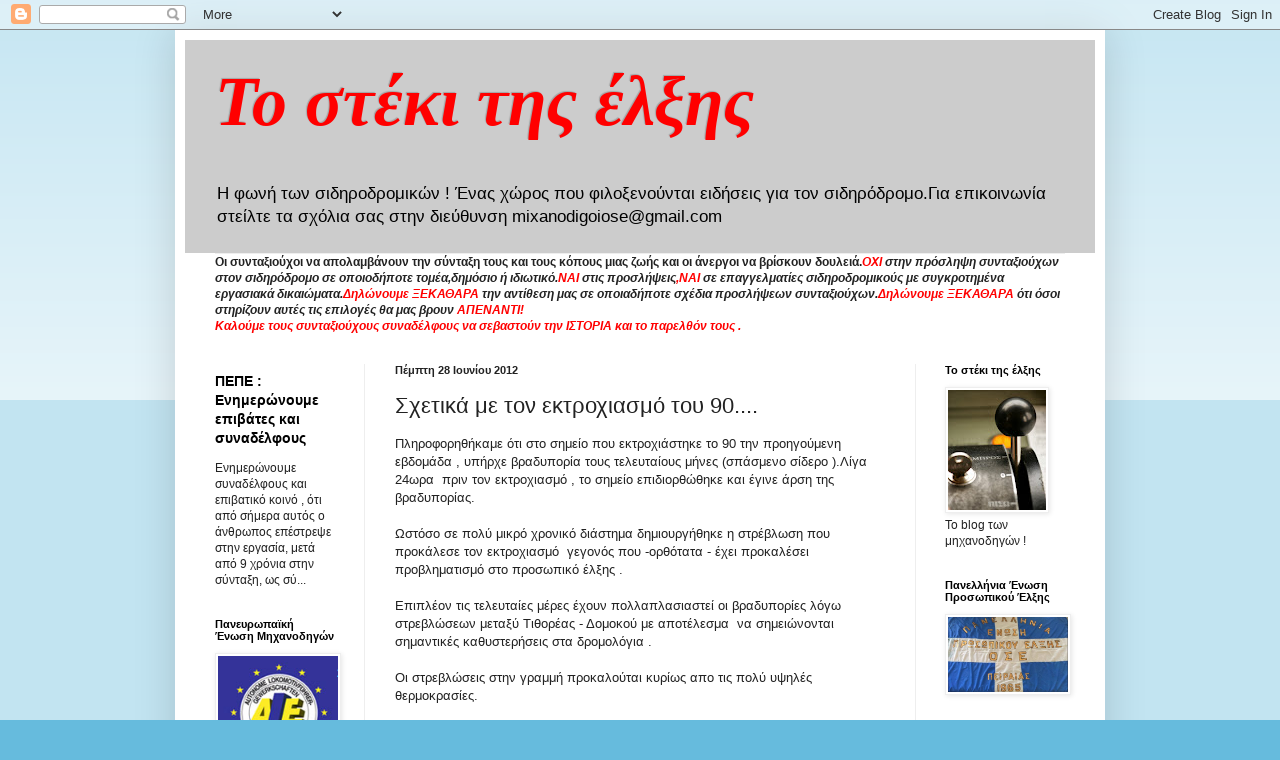

--- FILE ---
content_type: text/html; charset=UTF-8
request_url: https://mixanodigoiose.blogspot.com/2012/06/90_28.html
body_size: 21186
content:
<!DOCTYPE html>
<html class='v2' dir='ltr' lang='el'>
<head>
<link href='https://www.blogger.com/static/v1/widgets/335934321-css_bundle_v2.css' rel='stylesheet' type='text/css'/>
<meta content='width=1100' name='viewport'/>
<meta content='text/html; charset=UTF-8' http-equiv='Content-Type'/>
<meta content='blogger' name='generator'/>
<link href='https://mixanodigoiose.blogspot.com/favicon.ico' rel='icon' type='image/x-icon'/>
<link href='http://mixanodigoiose.blogspot.com/2012/06/90_28.html' rel='canonical'/>
<link rel="alternate" type="application/atom+xml" title="Το στέκι της έλξης  - Atom" href="https://mixanodigoiose.blogspot.com/feeds/posts/default" />
<link rel="alternate" type="application/rss+xml" title="Το στέκι της έλξης  - RSS" href="https://mixanodigoiose.blogspot.com/feeds/posts/default?alt=rss" />
<link rel="service.post" type="application/atom+xml" title="Το στέκι της έλξης  - Atom" href="https://www.blogger.com/feeds/2455509287598627859/posts/default" />

<link rel="alternate" type="application/atom+xml" title="Το στέκι της έλξης  - Atom" href="https://mixanodigoiose.blogspot.com/feeds/1989751687484053242/comments/default" />
<!--Can't find substitution for tag [blog.ieCssRetrofitLinks]-->
<meta content='http://mixanodigoiose.blogspot.com/2012/06/90_28.html' property='og:url'/>
<meta content='Σχετικά με τον εκτροχιασμό του 90....' property='og:title'/>
<meta content='Πληροφορηθήκαμε ότι στο σημείο που εκτροχιάστηκε το 90 την προηγούμενη εβδομάδα , υπήρχε βραδυπορία τους τελευταίους μήνες (σπάσμενο σίδερο ...' property='og:description'/>
<title>Το στέκι της έλξης : Σχετικά με τον εκτροχιασμό του 90....</title>
<style id='page-skin-1' type='text/css'><!--
/*
-----------------------------------------------
Blogger Template Style
Name:     Simple
Designer: Blogger
URL:      www.blogger.com
----------------------------------------------- */
/* Content
----------------------------------------------- */
body {
font: normal normal 12px Arial, Tahoma, Helvetica, FreeSans, sans-serif;
color: #222222;
background: #66bbdd none repeat scroll top left;
padding: 0 40px 40px 40px;
}
html body .region-inner {
min-width: 0;
max-width: 100%;
width: auto;
}
h2 {
font-size: 22px;
}
a:link {
text-decoration:none;
color: #000000;
}
a:visited {
text-decoration:none;
color: #ff0000;
}
a:hover {
text-decoration:underline;
color: #cc0000;
}
.body-fauxcolumn-outer .fauxcolumn-inner {
background: transparent url(//www.blogblog.com/1kt/simple/body_gradient_tile_light.png) repeat scroll top left;
_background-image: none;
}
.body-fauxcolumn-outer .cap-top {
position: absolute;
z-index: 1;
height: 400px;
width: 100%;
}
.body-fauxcolumn-outer .cap-top .cap-left {
width: 100%;
background: transparent url(//www.blogblog.com/1kt/simple/gradients_light.png) repeat-x scroll top left;
_background-image: none;
}
.content-outer {
-moz-box-shadow: 0 0 40px rgba(0, 0, 0, .15);
-webkit-box-shadow: 0 0 5px rgba(0, 0, 0, .15);
-goog-ms-box-shadow: 0 0 10px #333333;
box-shadow: 0 0 40px rgba(0, 0, 0, .15);
margin-bottom: 1px;
}
.content-inner {
padding: 10px 10px;
}
.content-inner {
background-color: #ffffff;
}
/* Header
----------------------------------------------- */
.header-outer {
background: #cccccc none repeat-x scroll 0 -400px;
_background-image: none;
}
.Header h1 {
font: italic bold 70px 'Times New Roman', Times, FreeSerif, serif;
color: #ff0000;
text-shadow: -1px -1px 1px rgba(0, 0, 0, .2);
}
.Header h1 a {
color: #ff0000;
}
.Header .description {
font-size: 140%;
color: #000000;
}
.header-inner .Header .titlewrapper {
padding: 22px 30px;
}
.header-inner .Header .descriptionwrapper {
padding: 0 30px;
}
/* Tabs
----------------------------------------------- */
.tabs-inner .section:first-child {
border-top: 1px solid #eeeeee;
}
.tabs-inner .section:first-child ul {
margin-top: -1px;
border-top: 1px solid #eeeeee;
border-left: 0 solid #eeeeee;
border-right: 0 solid #eeeeee;
}
.tabs-inner .widget ul {
background: #f5f5f5 url(//www.blogblog.com/1kt/simple/gradients_light.png) repeat-x scroll 0 -800px;
_background-image: none;
border-bottom: 1px solid #eeeeee;
margin-top: 0;
margin-left: -30px;
margin-right: -30px;
}
.tabs-inner .widget li a {
display: inline-block;
padding: .6em 1em;
font: normal normal 14px Arial, Tahoma, Helvetica, FreeSans, sans-serif;
color: #888888;
border-left: 1px solid #ffffff;
border-right: 1px solid #eeeeee;
}
.tabs-inner .widget li:first-child a {
border-left: none;
}
.tabs-inner .widget li.selected a, .tabs-inner .widget li a:hover {
color: #000000;
background-color: #eeeeee;
text-decoration: none;
}
/* Columns
----------------------------------------------- */
.main-outer {
border-top: 0 solid #eeeeee;
}
.fauxcolumn-left-outer .fauxcolumn-inner {
border-right: 1px solid #eeeeee;
}
.fauxcolumn-right-outer .fauxcolumn-inner {
border-left: 1px solid #eeeeee;
}
/* Headings
----------------------------------------------- */
div.widget > h2,
div.widget h2.title {
margin: 0 0 1em 0;
font: normal bold 11px Arial, Tahoma, Helvetica, FreeSans, sans-serif;
color: #000000;
}
/* Widgets
----------------------------------------------- */
.widget .zippy {
color: #999999;
text-shadow: 2px 2px 1px rgba(0, 0, 0, .1);
}
.widget .popular-posts ul {
list-style: none;
}
/* Posts
----------------------------------------------- */
h2.date-header {
font: normal bold 11px Arial, Tahoma, Helvetica, FreeSans, sans-serif;
}
.date-header span {
background-color: transparent;
color: #222222;
padding: inherit;
letter-spacing: inherit;
margin: inherit;
}
.main-inner {
padding-top: 30px;
padding-bottom: 30px;
}
.main-inner .column-center-inner {
padding: 0 15px;
}
.main-inner .column-center-inner .section {
margin: 0 15px;
}
.post {
margin: 0 0 25px 0;
}
h3.post-title, .comments h4 {
font: normal normal 22px Arial, Tahoma, Helvetica, FreeSans, sans-serif;
margin: .75em 0 0;
}
.post-body {
font-size: 110%;
line-height: 1.4;
position: relative;
}
.post-body img, .post-body .tr-caption-container, .Profile img, .Image img,
.BlogList .item-thumbnail img {
padding: 2px;
background: #ffffff;
border: 1px solid #eeeeee;
-moz-box-shadow: 1px 1px 5px rgba(0, 0, 0, .1);
-webkit-box-shadow: 1px 1px 5px rgba(0, 0, 0, .1);
box-shadow: 1px 1px 5px rgba(0, 0, 0, .1);
}
.post-body img, .post-body .tr-caption-container {
padding: 5px;
}
.post-body .tr-caption-container {
color: #222222;
}
.post-body .tr-caption-container img {
padding: 0;
background: transparent;
border: none;
-moz-box-shadow: 0 0 0 rgba(0, 0, 0, .1);
-webkit-box-shadow: 0 0 0 rgba(0, 0, 0, .1);
box-shadow: 0 0 0 rgba(0, 0, 0, .1);
}
.post-header {
margin: 0 0 1.5em;
line-height: 1.6;
font-size: 90%;
}
.post-footer {
margin: 20px -2px 0;
padding: 5px 10px;
color: #666666;
background-color: #f9f9f9;
border-bottom: 1px solid #eeeeee;
line-height: 1.6;
font-size: 90%;
}
#comments .comment-author {
padding-top: 1.5em;
border-top: 1px solid #eeeeee;
background-position: 0 1.5em;
}
#comments .comment-author:first-child {
padding-top: 0;
border-top: none;
}
.avatar-image-container {
margin: .2em 0 0;
}
#comments .avatar-image-container img {
border: 1px solid #eeeeee;
}
/* Comments
----------------------------------------------- */
.comments .comments-content .icon.blog-author {
background-repeat: no-repeat;
background-image: url([data-uri]);
}
.comments .comments-content .loadmore a {
border-top: 1px solid #999999;
border-bottom: 1px solid #999999;
}
.comments .comment-thread.inline-thread {
background-color: #f9f9f9;
}
.comments .continue {
border-top: 2px solid #999999;
}
/* Accents
---------------------------------------------- */
.section-columns td.columns-cell {
border-left: 1px solid #eeeeee;
}
.blog-pager {
background: transparent none no-repeat scroll top center;
}
.blog-pager-older-link, .home-link,
.blog-pager-newer-link {
background-color: #ffffff;
padding: 5px;
}
.footer-outer {
border-top: 0 dashed #bbbbbb;
}
/* Mobile
----------------------------------------------- */
body.mobile  {
background-size: auto;
}
.mobile .body-fauxcolumn-outer {
background: transparent none repeat scroll top left;
}
.mobile .body-fauxcolumn-outer .cap-top {
background-size: 100% auto;
}
.mobile .content-outer {
-webkit-box-shadow: 0 0 3px rgba(0, 0, 0, .15);
box-shadow: 0 0 3px rgba(0, 0, 0, .15);
}
.mobile .tabs-inner .widget ul {
margin-left: 0;
margin-right: 0;
}
.mobile .post {
margin: 0;
}
.mobile .main-inner .column-center-inner .section {
margin: 0;
}
.mobile .date-header span {
padding: 0.1em 10px;
margin: 0 -10px;
}
.mobile h3.post-title {
margin: 0;
}
.mobile .blog-pager {
background: transparent none no-repeat scroll top center;
}
.mobile .footer-outer {
border-top: none;
}
.mobile .main-inner, .mobile .footer-inner {
background-color: #ffffff;
}
.mobile-index-contents {
color: #222222;
}
.mobile-link-button {
background-color: #000000;
}
.mobile-link-button a:link, .mobile-link-button a:visited {
color: #ffffff;
}
.mobile .tabs-inner .section:first-child {
border-top: none;
}
.mobile .tabs-inner .PageList .widget-content {
background-color: #eeeeee;
color: #000000;
border-top: 1px solid #eeeeee;
border-bottom: 1px solid #eeeeee;
}
.mobile .tabs-inner .PageList .widget-content .pagelist-arrow {
border-left: 1px solid #eeeeee;
}

--></style>
<style id='template-skin-1' type='text/css'><!--
body {
min-width: 930px;
}
.content-outer, .content-fauxcolumn-outer, .region-inner {
min-width: 930px;
max-width: 930px;
_width: 930px;
}
.main-inner .columns {
padding-left: 180px;
padding-right: 180px;
}
.main-inner .fauxcolumn-center-outer {
left: 180px;
right: 180px;
/* IE6 does not respect left and right together */
_width: expression(this.parentNode.offsetWidth -
parseInt("180px") -
parseInt("180px") + 'px');
}
.main-inner .fauxcolumn-left-outer {
width: 180px;
}
.main-inner .fauxcolumn-right-outer {
width: 180px;
}
.main-inner .column-left-outer {
width: 180px;
right: 100%;
margin-left: -180px;
}
.main-inner .column-right-outer {
width: 180px;
margin-right: -180px;
}
#layout {
min-width: 0;
}
#layout .content-outer {
min-width: 0;
width: 800px;
}
#layout .region-inner {
min-width: 0;
width: auto;
}
body#layout div.add_widget {
padding: 8px;
}
body#layout div.add_widget a {
margin-left: 32px;
}
--></style>
<link href='https://www.blogger.com/dyn-css/authorization.css?targetBlogID=2455509287598627859&amp;zx=dea7903d-cdd6-4c8c-9f11-f53e1478b2da' media='none' onload='if(media!=&#39;all&#39;)media=&#39;all&#39;' rel='stylesheet'/><noscript><link href='https://www.blogger.com/dyn-css/authorization.css?targetBlogID=2455509287598627859&amp;zx=dea7903d-cdd6-4c8c-9f11-f53e1478b2da' rel='stylesheet'/></noscript>
<meta name='google-adsense-platform-account' content='ca-host-pub-1556223355139109'/>
<meta name='google-adsense-platform-domain' content='blogspot.com'/>

</head>
<body class='loading variant-pale'>
<div class='navbar section' id='navbar' name='Navbar'><div class='widget Navbar' data-version='1' id='Navbar1'><script type="text/javascript">
    function setAttributeOnload(object, attribute, val) {
      if(window.addEventListener) {
        window.addEventListener('load',
          function(){ object[attribute] = val; }, false);
      } else {
        window.attachEvent('onload', function(){ object[attribute] = val; });
      }
    }
  </script>
<div id="navbar-iframe-container"></div>
<script type="text/javascript" src="https://apis.google.com/js/platform.js"></script>
<script type="text/javascript">
      gapi.load("gapi.iframes:gapi.iframes.style.bubble", function() {
        if (gapi.iframes && gapi.iframes.getContext) {
          gapi.iframes.getContext().openChild({
              url: 'https://www.blogger.com/navbar/2455509287598627859?po\x3d1989751687484053242\x26origin\x3dhttps://mixanodigoiose.blogspot.com',
              where: document.getElementById("navbar-iframe-container"),
              id: "navbar-iframe"
          });
        }
      });
    </script><script type="text/javascript">
(function() {
var script = document.createElement('script');
script.type = 'text/javascript';
script.src = '//pagead2.googlesyndication.com/pagead/js/google_top_exp.js';
var head = document.getElementsByTagName('head')[0];
if (head) {
head.appendChild(script);
}})();
</script>
</div></div>
<div class='body-fauxcolumns'>
<div class='fauxcolumn-outer body-fauxcolumn-outer'>
<div class='cap-top'>
<div class='cap-left'></div>
<div class='cap-right'></div>
</div>
<div class='fauxborder-left'>
<div class='fauxborder-right'></div>
<div class='fauxcolumn-inner'>
</div>
</div>
<div class='cap-bottom'>
<div class='cap-left'></div>
<div class='cap-right'></div>
</div>
</div>
</div>
<div class='content'>
<div class='content-fauxcolumns'>
<div class='fauxcolumn-outer content-fauxcolumn-outer'>
<div class='cap-top'>
<div class='cap-left'></div>
<div class='cap-right'></div>
</div>
<div class='fauxborder-left'>
<div class='fauxborder-right'></div>
<div class='fauxcolumn-inner'>
</div>
</div>
<div class='cap-bottom'>
<div class='cap-left'></div>
<div class='cap-right'></div>
</div>
</div>
</div>
<div class='content-outer'>
<div class='content-cap-top cap-top'>
<div class='cap-left'></div>
<div class='cap-right'></div>
</div>
<div class='fauxborder-left content-fauxborder-left'>
<div class='fauxborder-right content-fauxborder-right'></div>
<div class='content-inner'>
<header>
<div class='header-outer'>
<div class='header-cap-top cap-top'>
<div class='cap-left'></div>
<div class='cap-right'></div>
</div>
<div class='fauxborder-left header-fauxborder-left'>
<div class='fauxborder-right header-fauxborder-right'></div>
<div class='region-inner header-inner'>
<div class='header section' id='header' name='Κεφαλίδα'><div class='widget Header' data-version='1' id='Header1'>
<div id='header-inner'>
<div class='titlewrapper'>
<h1 class='title'>
<a href='https://mixanodigoiose.blogspot.com/'>
Το στέκι της έλξης 
</a>
</h1>
</div>
<div class='descriptionwrapper'>
<p class='description'><span>Η φωνή των σιδηροδρομικών ! Ένας χώρος που φιλοξενούνται ειδήσεις για τον σιδηρόδρομο.Για επικοινωνία στείλτε τα σχόλια σας στην διεύθυνση mixanodigoiose@gmail.com</span></p>
</div>
</div>
</div></div>
</div>
</div>
<div class='header-cap-bottom cap-bottom'>
<div class='cap-left'></div>
<div class='cap-right'></div>
</div>
</div>
</header>
<div class='tabs-outer'>
<div class='tabs-cap-top cap-top'>
<div class='cap-left'></div>
<div class='cap-right'></div>
</div>
<div class='fauxborder-left tabs-fauxborder-left'>
<div class='fauxborder-right tabs-fauxborder-right'></div>
<div class='region-inner tabs-inner'>
<div class='tabs section' id='crosscol' name='Σε όλες τις στήλες'><div class='widget Text' data-version='1' id='Text3'>
<h2 class='title'>Λέμε ξεκάθαρα ότι....</h2>
<div class='widget-content'>
<b><span>Οι συνταξιούχοι να απολαμβάνουν την σύνταξη τους και τους κόπους μιας ζωής και οι άνεργοι να βρίσκουν δουλειά.</span></b><b =""  style="font-size:100%;"><i><span =""  style="color:red;">ΟΧΙ </span>στην πρόσληψη συνταξιούχων στον σιδηρόδρομο σε οποιοδήποτε τομέα,δημόσιο ή ιδιωτικό.</i></b><b style="font-size: 100%;"><i><span =""  style="color:red;">ΝΑΙ </span>στις προσλήψεις<span =""  style="color:red;">,ΝΑΙ</span> σε επαγγελματίες σιδηροδρομικούς με συγκροτημένα εργασιακά δικαιώματα.</i></b><b =""  style="font-size: 100%;font-size:100%;"><i><span =""  style="color:red;">Δηλώνουμε ΞΕΚΑΘΑΡΑ</span> την αντίθεση μας σε οποιαδήποτε σχέδια προσλήψεων συνταξιούχων.</i></b><b =""  style="font-size: 100%;font-size:100%;"><i><span =""  style="color:red;">Δηλώνουμε ΞΕΚΑΘΑΡΑ</span> ότι όσοι στηρίζουν αυτές τις επιλογές θα μας βρουν <span =""  style="color:red;">ΑΠΕΝΑΝΤΙ!</span></i></b><div style="font-style: normal;"><b><i><span><span =""  style="color:red;">Καλούμε τους συνταξιούχους συναδέλφους να σεβαστούν την ΙΣΤΟΡΙΑ και το παρελθόν τους .</span></span></i></b></div>
</div>
<div class='clear'></div>
</div></div>
<div class='tabs no-items section' id='crosscol-overflow' name='Cross-Column 2'></div>
</div>
</div>
<div class='tabs-cap-bottom cap-bottom'>
<div class='cap-left'></div>
<div class='cap-right'></div>
</div>
</div>
<div class='main-outer'>
<div class='main-cap-top cap-top'>
<div class='cap-left'></div>
<div class='cap-right'></div>
</div>
<div class='fauxborder-left main-fauxborder-left'>
<div class='fauxborder-right main-fauxborder-right'></div>
<div class='region-inner main-inner'>
<div class='columns fauxcolumns'>
<div class='fauxcolumn-outer fauxcolumn-center-outer'>
<div class='cap-top'>
<div class='cap-left'></div>
<div class='cap-right'></div>
</div>
<div class='fauxborder-left'>
<div class='fauxborder-right'></div>
<div class='fauxcolumn-inner'>
</div>
</div>
<div class='cap-bottom'>
<div class='cap-left'></div>
<div class='cap-right'></div>
</div>
</div>
<div class='fauxcolumn-outer fauxcolumn-left-outer'>
<div class='cap-top'>
<div class='cap-left'></div>
<div class='cap-right'></div>
</div>
<div class='fauxborder-left'>
<div class='fauxborder-right'></div>
<div class='fauxcolumn-inner'>
</div>
</div>
<div class='cap-bottom'>
<div class='cap-left'></div>
<div class='cap-right'></div>
</div>
</div>
<div class='fauxcolumn-outer fauxcolumn-right-outer'>
<div class='cap-top'>
<div class='cap-left'></div>
<div class='cap-right'></div>
</div>
<div class='fauxborder-left'>
<div class='fauxborder-right'></div>
<div class='fauxcolumn-inner'>
</div>
</div>
<div class='cap-bottom'>
<div class='cap-left'></div>
<div class='cap-right'></div>
</div>
</div>
<!-- corrects IE6 width calculation -->
<div class='columns-inner'>
<div class='column-center-outer'>
<div class='column-center-inner'>
<div class='main section' id='main' name='Κύριος'><div class='widget Blog' data-version='1' id='Blog1'>
<div class='blog-posts hfeed'>

          <div class="date-outer">
        
<h2 class='date-header'><span>Πέμπτη 28 Ιουνίου 2012</span></h2>

          <div class="date-posts">
        
<div class='post-outer'>
<div class='post hentry' itemprop='blogPost' itemscope='itemscope' itemtype='http://schema.org/BlogPosting'>
<meta content='2455509287598627859' itemprop='blogId'/>
<meta content='1989751687484053242' itemprop='postId'/>
<a name='1989751687484053242'></a>
<h3 class='post-title entry-title' itemprop='name'>
Σχετικά με τον εκτροχιασμό του 90....
</h3>
<div class='post-header'>
<div class='post-header-line-1'></div>
</div>
<div class='post-body entry-content' id='post-body-1989751687484053242' itemprop='description articleBody'>
<div dir="ltr" style="text-align: left;" trbidi="on">Πληροφορηθήκαμε ότι στο σημείο που εκτροχιάστηκε το 90 την προηγούμενη εβδομάδα , υπήρχε βραδυπορία τους τελευταίους μήνες (σπάσμενο σίδερο ).Λίγα 24ωρα &nbsp;πριν τον εκτροχιασμό , το σημείο επιδιορθώθηκε και έγινε άρση της βραδυπορίας.<br />
<a name="more"></a><br />
Ωστόσο σε πολύ μικρό χρονικό διάστημα δημιουργήθηκε η στρέβλωση που προκάλεσε τον εκτροχιασμό &nbsp;γεγονός που -ορθότατα - έχει προκαλέσει προβληματισμό στο προσωπικό έλξης .<br />
<br />
Επιπλέον τις τελευταίες μέρες έχουν πολλαπλασιαστεί οι βραδυπορίες λόγω στρεβλώσεων μεταξύ Τιθορέας - Δομοκού με αποτέλεσμα &nbsp;να σημειώνονται σημαντικές καθυστερήσεις στα δρομολόγια .<br />
<br />
Οι στρεβλώσεις στην γραμμή προκαλούται κυρίως απο τις πολύ υψηλές θερμοκρασίες.<br />
<br />
<br />
<br />
</div>
<div style='clear: both;'></div>
</div>
<div class='post-footer'>
<div class='post-footer-line post-footer-line-1'><span class='post-author vcard'>
Αναρτήθηκε από
<span class='fn' itemprop='author' itemscope='itemscope' itemtype='http://schema.org/Person'>
<meta content='https://www.blogger.com/profile/08756403382907012388' itemprop='url'/>
<a href='https://www.blogger.com/profile/08756403382907012388' rel='author' title='author profile'>
<span itemprop='name'>Το στέκι της Έλξης</span>
</a>
</span>
</span>
<span class='post-timestamp'>
στις
<meta content='http://mixanodigoiose.blogspot.com/2012/06/90_28.html' itemprop='url'/>
<a class='timestamp-link' href='https://mixanodigoiose.blogspot.com/2012/06/90_28.html' rel='bookmark' title='permanent link'><abbr class='published' itemprop='datePublished' title='2012-06-28T13:12:00+03:00'>1:12&#8239;μ.μ.</abbr></a>
</span>
<span class='post-comment-link'>
</span>
<span class='post-icons'>
<span class='item-control blog-admin pid-531617666'>
<a href='https://www.blogger.com/post-edit.g?blogID=2455509287598627859&postID=1989751687484053242&from=pencil' title='Επεξεργασία ανάρτησης'>
<img alt='' class='icon-action' height='18' src='https://resources.blogblog.com/img/icon18_edit_allbkg.gif' width='18'/>
</a>
</span>
</span>
<div class='post-share-buttons goog-inline-block'>
<a class='goog-inline-block share-button sb-email' href='https://www.blogger.com/share-post.g?blogID=2455509287598627859&postID=1989751687484053242&target=email' target='_blank' title='Αποστολή με μήνυμα ηλεκτρονικού ταχυδρομείου
'><span class='share-button-link-text'>Αποστολή με μήνυμα ηλεκτρονικού ταχυδρομείου
</span></a><a class='goog-inline-block share-button sb-blog' href='https://www.blogger.com/share-post.g?blogID=2455509287598627859&postID=1989751687484053242&target=blog' onclick='window.open(this.href, "_blank", "height=270,width=475"); return false;' target='_blank' title='BlogThis!'><span class='share-button-link-text'>BlogThis!</span></a><a class='goog-inline-block share-button sb-twitter' href='https://www.blogger.com/share-post.g?blogID=2455509287598627859&postID=1989751687484053242&target=twitter' target='_blank' title='Κοινοποίηση στο X'><span class='share-button-link-text'>Κοινοποίηση στο X</span></a><a class='goog-inline-block share-button sb-facebook' href='https://www.blogger.com/share-post.g?blogID=2455509287598627859&postID=1989751687484053242&target=facebook' onclick='window.open(this.href, "_blank", "height=430,width=640"); return false;' target='_blank' title='Μοιραστείτε το στο Facebook'><span class='share-button-link-text'>Μοιραστείτε το στο Facebook</span></a><a class='goog-inline-block share-button sb-pinterest' href='https://www.blogger.com/share-post.g?blogID=2455509287598627859&postID=1989751687484053242&target=pinterest' target='_blank' title='Κοινοποίηση στο Pinterest'><span class='share-button-link-text'>Κοινοποίηση στο Pinterest</span></a>
</div>
</div>
<div class='post-footer-line post-footer-line-2'><span class='post-labels'>
</span>
</div>
<div class='post-footer-line post-footer-line-3'><span class='post-location'>
</span>
</div>
</div>
</div>
<div class='comments' id='comments'>
<a name='comments'></a>
<h4>Δεν υπάρχουν σχόλια:</h4>
<div id='Blog1_comments-block-wrapper'>
<dl class='avatar-comment-indent' id='comments-block'>
</dl>
</div>
<p class='comment-footer'>
<div class='comment-form'>
<a name='comment-form'></a>
<h4 id='comment-post-message'>Δημοσίευση σχολίου</h4>
<p>
</p>
<a href='https://www.blogger.com/comment/frame/2455509287598627859?po=1989751687484053242&hl=el&saa=85391&origin=https://mixanodigoiose.blogspot.com' id='comment-editor-src'></a>
<iframe allowtransparency='true' class='blogger-iframe-colorize blogger-comment-from-post' frameborder='0' height='410px' id='comment-editor' name='comment-editor' src='' width='100%'></iframe>
<script src='https://www.blogger.com/static/v1/jsbin/2830521187-comment_from_post_iframe.js' type='text/javascript'></script>
<script type='text/javascript'>
      BLOG_CMT_createIframe('https://www.blogger.com/rpc_relay.html');
    </script>
</div>
</p>
</div>
</div>

        </div></div>
      
</div>
<div class='blog-pager' id='blog-pager'>
<span id='blog-pager-newer-link'>
<a class='blog-pager-newer-link' href='https://mixanodigoiose.blogspot.com/2012/06/blog-post_29.html' id='Blog1_blog-pager-newer-link' title='Νεότερη ανάρτηση'>Νεότερη ανάρτηση</a>
</span>
<span id='blog-pager-older-link'>
<a class='blog-pager-older-link' href='https://mixanodigoiose.blogspot.com/2012/06/blog-post_5606.html' id='Blog1_blog-pager-older-link' title='Παλαιότερη Ανάρτηση'>Παλαιότερη Ανάρτηση</a>
</span>
<a class='home-link' href='https://mixanodigoiose.blogspot.com/'>Αρχική σελίδα</a>
</div>
<div class='clear'></div>
<div class='post-feeds'>
<div class='feed-links'>
Εγγραφή σε:
<a class='feed-link' href='https://mixanodigoiose.blogspot.com/feeds/1989751687484053242/comments/default' target='_blank' type='application/atom+xml'>Σχόλια ανάρτησης (Atom)</a>
</div>
</div>
</div></div>
</div>
</div>
<div class='column-left-outer'>
<div class='column-left-inner'>
<aside>
<div class='sidebar section' id='sidebar-left-1'><div class='widget FeaturedPost' data-version='1' id='FeaturedPost1'>
<div class='post-summary'>
<h3><a href='https://mixanodigoiose.blogspot.com/2024/09/blog-post_16.html'>ΠΕΠΕ : Ενημερώνουμε επιβάτες και συναδέλφους </a></h3>
<p>
Ενημερώνουμε συναδέλφους και επιβατικό κοινό , ότι από σήμερα αυτός ο άνθρωπος επέστρεψε στην εργασία, μετά από 9 χρόνια στην σύνταξη, ως σύ...
</p>
</div>
<style type='text/css'>
    .image {
      width: 100%;
    }
  </style>
<div class='clear'></div>
</div><div class='widget Image' data-version='1' id='Image9'>
<h2>Πανευρωπαϊκή Ένωση Μηχανοδηγών</h2>
<div class='widget-content'>
<img alt='Πανευρωπαϊκή Ένωση Μηχανοδηγών' height='110' id='Image9_img' src='https://blogger.googleusercontent.com/img/b/R29vZ2xl/AVvXsEhOHnbBLWuvlrszTyDS4KugprtvzaHYt_LTII4l8SoOJa19V3BxYM2Y2fh4Iyml3jEIlwpIGGqY1tWMqI5UcvyHKqgvkSxAfznaKM3jgAm3PdmS9jIO7Wug5nqaX9E9PIArRV5otLUrni8/s1600/ale.PNG' width='120'/>
<br/>
</div>
<div class='clear'></div>
</div><div class='widget Image' data-version='1' id='Image8'>
<h2>Ανατροπή ΤΩΡΑ !</h2>
<div class='widget-content'>
<img alt='Ανατροπή ΤΩΡΑ !' height='90' id='Image8_img' src='https://blogger.googleusercontent.com/img/b/R29vZ2xl/AVvXsEiNvwHBwb3KzKO9QYXV5iMCpxbj4T9Qq5uX-Z6_2J6Pd0dVA_LbEkMesyGNfpoCdAx2gy1WrMTwEtJFchCn0GgK06gmAKuGu3mnZT7P3V9NP1x7h-KWMYacmxb6oDAbHInlmJwX3V3rG6g/s1600/ANATROPH.jpg' width='120'/>
<br/>
</div>
<div class='clear'></div>
</div><div class='widget PopularPosts' data-version='1' id='PopularPosts1'>
<h2>Δημοφιλείς αναρτήσεις</h2>
<div class='widget-content popular-posts'>
<ul>
<li>
<a href='https://mixanodigoiose.blogspot.com/2026/01/coradia-video.html'>Στην Ελλάδα σύντομα ο δοκιμαστικός συρμός  Coradia (Video)</a>
</li>
<li>
<a href='https://mixanodigoiose.blogspot.com/2025/12/hellenic-train_22.html'>Προσλήψεις προσωπικού κίνησης  ανακοίνωσε η Hellenic Train </a>
</li>
<li>
<a href='https://mixanodigoiose.blogspot.com/2025/12/blog-post_43.html'>Ενοχλήθηκε ο ...."Προιστάμενος" . Μάθήμα Ιστορίας απο το στέκι της έλξης.</a>
</li>
<li>
<a href='https://mixanodigoiose.blogspot.com/2025/12/hellenic.html'>Παρέμβαση μηχανοδηγών και τεχνιτών στο " πάρτυ" της Hellenic </a>
</li>
<li>
<a href='https://mixanodigoiose.blogspot.com/2025/12/o-2.html'>O "Προιστάμενος"  έχει νεύρα. Μάθημα Ιστορίας 2</a>
</li>
<li>
<a href='https://mixanodigoiose.blogspot.com/2026/01/blog-post_11.html'>Ο θρασύδειλος "μπαρμπέρης"  και ένα μήνυμα για αυτές τις συμπεριφορές</a>
</li>
</ul>
<div class='clear'></div>
</div>
</div><div class='widget BlogArchive' data-version='1' id='BlogArchive1'>
<h2>Αρχειοθήκη ιστολογίου</h2>
<div class='widget-content'>
<div id='ArchiveList'>
<div id='BlogArchive1_ArchiveList'>
<ul class='hierarchy'>
<li class='archivedate collapsed'>
<a class='toggle' href='javascript:void(0)'>
<span class='zippy'>

        &#9658;&#160;
      
</span>
</a>
<a class='post-count-link' href='https://mixanodigoiose.blogspot.com/2026/'>
2026
</a>
<span class='post-count' dir='ltr'>(29)</span>
<ul class='hierarchy'>
<li class='archivedate collapsed'>
<a class='toggle' href='javascript:void(0)'>
<span class='zippy'>

        &#9658;&#160;
      
</span>
</a>
<a class='post-count-link' href='https://mixanodigoiose.blogspot.com/2026/01/'>
Ιανουαρίου
</a>
<span class='post-count' dir='ltr'>(29)</span>
</li>
</ul>
</li>
</ul>
<ul class='hierarchy'>
<li class='archivedate collapsed'>
<a class='toggle' href='javascript:void(0)'>
<span class='zippy'>

        &#9658;&#160;
      
</span>
</a>
<a class='post-count-link' href='https://mixanodigoiose.blogspot.com/2025/'>
2025
</a>
<span class='post-count' dir='ltr'>(995)</span>
<ul class='hierarchy'>
<li class='archivedate collapsed'>
<a class='toggle' href='javascript:void(0)'>
<span class='zippy'>

        &#9658;&#160;
      
</span>
</a>
<a class='post-count-link' href='https://mixanodigoiose.blogspot.com/2025/12/'>
Δεκεμβρίου
</a>
<span class='post-count' dir='ltr'>(95)</span>
</li>
</ul>
<ul class='hierarchy'>
<li class='archivedate collapsed'>
<a class='toggle' href='javascript:void(0)'>
<span class='zippy'>

        &#9658;&#160;
      
</span>
</a>
<a class='post-count-link' href='https://mixanodigoiose.blogspot.com/2025/11/'>
Νοεμβρίου
</a>
<span class='post-count' dir='ltr'>(76)</span>
</li>
</ul>
<ul class='hierarchy'>
<li class='archivedate collapsed'>
<a class='toggle' href='javascript:void(0)'>
<span class='zippy'>

        &#9658;&#160;
      
</span>
</a>
<a class='post-count-link' href='https://mixanodigoiose.blogspot.com/2025/10/'>
Οκτωβρίου
</a>
<span class='post-count' dir='ltr'>(85)</span>
</li>
</ul>
<ul class='hierarchy'>
<li class='archivedate collapsed'>
<a class='toggle' href='javascript:void(0)'>
<span class='zippy'>

        &#9658;&#160;
      
</span>
</a>
<a class='post-count-link' href='https://mixanodigoiose.blogspot.com/2025/09/'>
Σεπτεμβρίου
</a>
<span class='post-count' dir='ltr'>(93)</span>
</li>
</ul>
<ul class='hierarchy'>
<li class='archivedate collapsed'>
<a class='toggle' href='javascript:void(0)'>
<span class='zippy'>

        &#9658;&#160;
      
</span>
</a>
<a class='post-count-link' href='https://mixanodigoiose.blogspot.com/2025/08/'>
Αυγούστου
</a>
<span class='post-count' dir='ltr'>(66)</span>
</li>
</ul>
<ul class='hierarchy'>
<li class='archivedate collapsed'>
<a class='toggle' href='javascript:void(0)'>
<span class='zippy'>

        &#9658;&#160;
      
</span>
</a>
<a class='post-count-link' href='https://mixanodigoiose.blogspot.com/2025/07/'>
Ιουλίου
</a>
<span class='post-count' dir='ltr'>(83)</span>
</li>
</ul>
<ul class='hierarchy'>
<li class='archivedate collapsed'>
<a class='toggle' href='javascript:void(0)'>
<span class='zippy'>

        &#9658;&#160;
      
</span>
</a>
<a class='post-count-link' href='https://mixanodigoiose.blogspot.com/2025/06/'>
Ιουνίου
</a>
<span class='post-count' dir='ltr'>(60)</span>
</li>
</ul>
<ul class='hierarchy'>
<li class='archivedate collapsed'>
<a class='toggle' href='javascript:void(0)'>
<span class='zippy'>

        &#9658;&#160;
      
</span>
</a>
<a class='post-count-link' href='https://mixanodigoiose.blogspot.com/2025/05/'>
Μαΐου
</a>
<span class='post-count' dir='ltr'>(80)</span>
</li>
</ul>
<ul class='hierarchy'>
<li class='archivedate collapsed'>
<a class='toggle' href='javascript:void(0)'>
<span class='zippy'>

        &#9658;&#160;
      
</span>
</a>
<a class='post-count-link' href='https://mixanodigoiose.blogspot.com/2025/04/'>
Απριλίου
</a>
<span class='post-count' dir='ltr'>(85)</span>
</li>
</ul>
<ul class='hierarchy'>
<li class='archivedate collapsed'>
<a class='toggle' href='javascript:void(0)'>
<span class='zippy'>

        &#9658;&#160;
      
</span>
</a>
<a class='post-count-link' href='https://mixanodigoiose.blogspot.com/2025/03/'>
Μαρτίου
</a>
<span class='post-count' dir='ltr'>(98)</span>
</li>
</ul>
<ul class='hierarchy'>
<li class='archivedate collapsed'>
<a class='toggle' href='javascript:void(0)'>
<span class='zippy'>

        &#9658;&#160;
      
</span>
</a>
<a class='post-count-link' href='https://mixanodigoiose.blogspot.com/2025/02/'>
Φεβρουαρίου
</a>
<span class='post-count' dir='ltr'>(104)</span>
</li>
</ul>
<ul class='hierarchy'>
<li class='archivedate collapsed'>
<a class='toggle' href='javascript:void(0)'>
<span class='zippy'>

        &#9658;&#160;
      
</span>
</a>
<a class='post-count-link' href='https://mixanodigoiose.blogspot.com/2025/01/'>
Ιανουαρίου
</a>
<span class='post-count' dir='ltr'>(70)</span>
</li>
</ul>
</li>
</ul>
<ul class='hierarchy'>
<li class='archivedate collapsed'>
<a class='toggle' href='javascript:void(0)'>
<span class='zippy'>

        &#9658;&#160;
      
</span>
</a>
<a class='post-count-link' href='https://mixanodigoiose.blogspot.com/2024/'>
2024
</a>
<span class='post-count' dir='ltr'>(757)</span>
<ul class='hierarchy'>
<li class='archivedate collapsed'>
<a class='toggle' href='javascript:void(0)'>
<span class='zippy'>

        &#9658;&#160;
      
</span>
</a>
<a class='post-count-link' href='https://mixanodigoiose.blogspot.com/2024/12/'>
Δεκεμβρίου
</a>
<span class='post-count' dir='ltr'>(56)</span>
</li>
</ul>
<ul class='hierarchy'>
<li class='archivedate collapsed'>
<a class='toggle' href='javascript:void(0)'>
<span class='zippy'>

        &#9658;&#160;
      
</span>
</a>
<a class='post-count-link' href='https://mixanodigoiose.blogspot.com/2024/11/'>
Νοεμβρίου
</a>
<span class='post-count' dir='ltr'>(65)</span>
</li>
</ul>
<ul class='hierarchy'>
<li class='archivedate collapsed'>
<a class='toggle' href='javascript:void(0)'>
<span class='zippy'>

        &#9658;&#160;
      
</span>
</a>
<a class='post-count-link' href='https://mixanodigoiose.blogspot.com/2024/10/'>
Οκτωβρίου
</a>
<span class='post-count' dir='ltr'>(58)</span>
</li>
</ul>
<ul class='hierarchy'>
<li class='archivedate collapsed'>
<a class='toggle' href='javascript:void(0)'>
<span class='zippy'>

        &#9658;&#160;
      
</span>
</a>
<a class='post-count-link' href='https://mixanodigoiose.blogspot.com/2024/09/'>
Σεπτεμβρίου
</a>
<span class='post-count' dir='ltr'>(52)</span>
</li>
</ul>
<ul class='hierarchy'>
<li class='archivedate collapsed'>
<a class='toggle' href='javascript:void(0)'>
<span class='zippy'>

        &#9658;&#160;
      
</span>
</a>
<a class='post-count-link' href='https://mixanodigoiose.blogspot.com/2024/08/'>
Αυγούστου
</a>
<span class='post-count' dir='ltr'>(35)</span>
</li>
</ul>
<ul class='hierarchy'>
<li class='archivedate collapsed'>
<a class='toggle' href='javascript:void(0)'>
<span class='zippy'>

        &#9658;&#160;
      
</span>
</a>
<a class='post-count-link' href='https://mixanodigoiose.blogspot.com/2024/07/'>
Ιουλίου
</a>
<span class='post-count' dir='ltr'>(73)</span>
</li>
</ul>
<ul class='hierarchy'>
<li class='archivedate collapsed'>
<a class='toggle' href='javascript:void(0)'>
<span class='zippy'>

        &#9658;&#160;
      
</span>
</a>
<a class='post-count-link' href='https://mixanodigoiose.blogspot.com/2024/06/'>
Ιουνίου
</a>
<span class='post-count' dir='ltr'>(64)</span>
</li>
</ul>
<ul class='hierarchy'>
<li class='archivedate collapsed'>
<a class='toggle' href='javascript:void(0)'>
<span class='zippy'>

        &#9658;&#160;
      
</span>
</a>
<a class='post-count-link' href='https://mixanodigoiose.blogspot.com/2024/05/'>
Μαΐου
</a>
<span class='post-count' dir='ltr'>(70)</span>
</li>
</ul>
<ul class='hierarchy'>
<li class='archivedate collapsed'>
<a class='toggle' href='javascript:void(0)'>
<span class='zippy'>

        &#9658;&#160;
      
</span>
</a>
<a class='post-count-link' href='https://mixanodigoiose.blogspot.com/2024/04/'>
Απριλίου
</a>
<span class='post-count' dir='ltr'>(72)</span>
</li>
</ul>
<ul class='hierarchy'>
<li class='archivedate collapsed'>
<a class='toggle' href='javascript:void(0)'>
<span class='zippy'>

        &#9658;&#160;
      
</span>
</a>
<a class='post-count-link' href='https://mixanodigoiose.blogspot.com/2024/03/'>
Μαρτίου
</a>
<span class='post-count' dir='ltr'>(90)</span>
</li>
</ul>
<ul class='hierarchy'>
<li class='archivedate collapsed'>
<a class='toggle' href='javascript:void(0)'>
<span class='zippy'>

        &#9658;&#160;
      
</span>
</a>
<a class='post-count-link' href='https://mixanodigoiose.blogspot.com/2024/02/'>
Φεβρουαρίου
</a>
<span class='post-count' dir='ltr'>(59)</span>
</li>
</ul>
<ul class='hierarchy'>
<li class='archivedate collapsed'>
<a class='toggle' href='javascript:void(0)'>
<span class='zippy'>

        &#9658;&#160;
      
</span>
</a>
<a class='post-count-link' href='https://mixanodigoiose.blogspot.com/2024/01/'>
Ιανουαρίου
</a>
<span class='post-count' dir='ltr'>(63)</span>
</li>
</ul>
</li>
</ul>
<ul class='hierarchy'>
<li class='archivedate collapsed'>
<a class='toggle' href='javascript:void(0)'>
<span class='zippy'>

        &#9658;&#160;
      
</span>
</a>
<a class='post-count-link' href='https://mixanodigoiose.blogspot.com/2023/'>
2023
</a>
<span class='post-count' dir='ltr'>(980)</span>
<ul class='hierarchy'>
<li class='archivedate collapsed'>
<a class='toggle' href='javascript:void(0)'>
<span class='zippy'>

        &#9658;&#160;
      
</span>
</a>
<a class='post-count-link' href='https://mixanodigoiose.blogspot.com/2023/12/'>
Δεκεμβρίου
</a>
<span class='post-count' dir='ltr'>(60)</span>
</li>
</ul>
<ul class='hierarchy'>
<li class='archivedate collapsed'>
<a class='toggle' href='javascript:void(0)'>
<span class='zippy'>

        &#9658;&#160;
      
</span>
</a>
<a class='post-count-link' href='https://mixanodigoiose.blogspot.com/2023/11/'>
Νοεμβρίου
</a>
<span class='post-count' dir='ltr'>(94)</span>
</li>
</ul>
<ul class='hierarchy'>
<li class='archivedate collapsed'>
<a class='toggle' href='javascript:void(0)'>
<span class='zippy'>

        &#9658;&#160;
      
</span>
</a>
<a class='post-count-link' href='https://mixanodigoiose.blogspot.com/2023/10/'>
Οκτωβρίου
</a>
<span class='post-count' dir='ltr'>(92)</span>
</li>
</ul>
<ul class='hierarchy'>
<li class='archivedate collapsed'>
<a class='toggle' href='javascript:void(0)'>
<span class='zippy'>

        &#9658;&#160;
      
</span>
</a>
<a class='post-count-link' href='https://mixanodigoiose.blogspot.com/2023/09/'>
Σεπτεμβρίου
</a>
<span class='post-count' dir='ltr'>(100)</span>
</li>
</ul>
<ul class='hierarchy'>
<li class='archivedate collapsed'>
<a class='toggle' href='javascript:void(0)'>
<span class='zippy'>

        &#9658;&#160;
      
</span>
</a>
<a class='post-count-link' href='https://mixanodigoiose.blogspot.com/2023/08/'>
Αυγούστου
</a>
<span class='post-count' dir='ltr'>(104)</span>
</li>
</ul>
<ul class='hierarchy'>
<li class='archivedate collapsed'>
<a class='toggle' href='javascript:void(0)'>
<span class='zippy'>

        &#9658;&#160;
      
</span>
</a>
<a class='post-count-link' href='https://mixanodigoiose.blogspot.com/2023/07/'>
Ιουλίου
</a>
<span class='post-count' dir='ltr'>(94)</span>
</li>
</ul>
<ul class='hierarchy'>
<li class='archivedate collapsed'>
<a class='toggle' href='javascript:void(0)'>
<span class='zippy'>

        &#9658;&#160;
      
</span>
</a>
<a class='post-count-link' href='https://mixanodigoiose.blogspot.com/2023/06/'>
Ιουνίου
</a>
<span class='post-count' dir='ltr'>(69)</span>
</li>
</ul>
<ul class='hierarchy'>
<li class='archivedate collapsed'>
<a class='toggle' href='javascript:void(0)'>
<span class='zippy'>

        &#9658;&#160;
      
</span>
</a>
<a class='post-count-link' href='https://mixanodigoiose.blogspot.com/2023/05/'>
Μαΐου
</a>
<span class='post-count' dir='ltr'>(91)</span>
</li>
</ul>
<ul class='hierarchy'>
<li class='archivedate collapsed'>
<a class='toggle' href='javascript:void(0)'>
<span class='zippy'>

        &#9658;&#160;
      
</span>
</a>
<a class='post-count-link' href='https://mixanodigoiose.blogspot.com/2023/04/'>
Απριλίου
</a>
<span class='post-count' dir='ltr'>(86)</span>
</li>
</ul>
<ul class='hierarchy'>
<li class='archivedate collapsed'>
<a class='toggle' href='javascript:void(0)'>
<span class='zippy'>

        &#9658;&#160;
      
</span>
</a>
<a class='post-count-link' href='https://mixanodigoiose.blogspot.com/2023/03/'>
Μαρτίου
</a>
<span class='post-count' dir='ltr'>(76)</span>
</li>
</ul>
<ul class='hierarchy'>
<li class='archivedate collapsed'>
<a class='toggle' href='javascript:void(0)'>
<span class='zippy'>

        &#9658;&#160;
      
</span>
</a>
<a class='post-count-link' href='https://mixanodigoiose.blogspot.com/2023/02/'>
Φεβρουαρίου
</a>
<span class='post-count' dir='ltr'>(64)</span>
</li>
</ul>
<ul class='hierarchy'>
<li class='archivedate collapsed'>
<a class='toggle' href='javascript:void(0)'>
<span class='zippy'>

        &#9658;&#160;
      
</span>
</a>
<a class='post-count-link' href='https://mixanodigoiose.blogspot.com/2023/01/'>
Ιανουαρίου
</a>
<span class='post-count' dir='ltr'>(50)</span>
</li>
</ul>
</li>
</ul>
<ul class='hierarchy'>
<li class='archivedate collapsed'>
<a class='toggle' href='javascript:void(0)'>
<span class='zippy'>

        &#9658;&#160;
      
</span>
</a>
<a class='post-count-link' href='https://mixanodigoiose.blogspot.com/2022/'>
2022
</a>
<span class='post-count' dir='ltr'>(827)</span>
<ul class='hierarchy'>
<li class='archivedate collapsed'>
<a class='toggle' href='javascript:void(0)'>
<span class='zippy'>

        &#9658;&#160;
      
</span>
</a>
<a class='post-count-link' href='https://mixanodigoiose.blogspot.com/2022/12/'>
Δεκεμβρίου
</a>
<span class='post-count' dir='ltr'>(48)</span>
</li>
</ul>
<ul class='hierarchy'>
<li class='archivedate collapsed'>
<a class='toggle' href='javascript:void(0)'>
<span class='zippy'>

        &#9658;&#160;
      
</span>
</a>
<a class='post-count-link' href='https://mixanodigoiose.blogspot.com/2022/11/'>
Νοεμβρίου
</a>
<span class='post-count' dir='ltr'>(72)</span>
</li>
</ul>
<ul class='hierarchy'>
<li class='archivedate collapsed'>
<a class='toggle' href='javascript:void(0)'>
<span class='zippy'>

        &#9658;&#160;
      
</span>
</a>
<a class='post-count-link' href='https://mixanodigoiose.blogspot.com/2022/10/'>
Οκτωβρίου
</a>
<span class='post-count' dir='ltr'>(74)</span>
</li>
</ul>
<ul class='hierarchy'>
<li class='archivedate collapsed'>
<a class='toggle' href='javascript:void(0)'>
<span class='zippy'>

        &#9658;&#160;
      
</span>
</a>
<a class='post-count-link' href='https://mixanodigoiose.blogspot.com/2022/09/'>
Σεπτεμβρίου
</a>
<span class='post-count' dir='ltr'>(73)</span>
</li>
</ul>
<ul class='hierarchy'>
<li class='archivedate collapsed'>
<a class='toggle' href='javascript:void(0)'>
<span class='zippy'>

        &#9658;&#160;
      
</span>
</a>
<a class='post-count-link' href='https://mixanodigoiose.blogspot.com/2022/08/'>
Αυγούστου
</a>
<span class='post-count' dir='ltr'>(67)</span>
</li>
</ul>
<ul class='hierarchy'>
<li class='archivedate collapsed'>
<a class='toggle' href='javascript:void(0)'>
<span class='zippy'>

        &#9658;&#160;
      
</span>
</a>
<a class='post-count-link' href='https://mixanodigoiose.blogspot.com/2022/07/'>
Ιουλίου
</a>
<span class='post-count' dir='ltr'>(78)</span>
</li>
</ul>
<ul class='hierarchy'>
<li class='archivedate collapsed'>
<a class='toggle' href='javascript:void(0)'>
<span class='zippy'>

        &#9658;&#160;
      
</span>
</a>
<a class='post-count-link' href='https://mixanodigoiose.blogspot.com/2022/06/'>
Ιουνίου
</a>
<span class='post-count' dir='ltr'>(63)</span>
</li>
</ul>
<ul class='hierarchy'>
<li class='archivedate collapsed'>
<a class='toggle' href='javascript:void(0)'>
<span class='zippy'>

        &#9658;&#160;
      
</span>
</a>
<a class='post-count-link' href='https://mixanodigoiose.blogspot.com/2022/05/'>
Μαΐου
</a>
<span class='post-count' dir='ltr'>(61)</span>
</li>
</ul>
<ul class='hierarchy'>
<li class='archivedate collapsed'>
<a class='toggle' href='javascript:void(0)'>
<span class='zippy'>

        &#9658;&#160;
      
</span>
</a>
<a class='post-count-link' href='https://mixanodigoiose.blogspot.com/2022/04/'>
Απριλίου
</a>
<span class='post-count' dir='ltr'>(64)</span>
</li>
</ul>
<ul class='hierarchy'>
<li class='archivedate collapsed'>
<a class='toggle' href='javascript:void(0)'>
<span class='zippy'>

        &#9658;&#160;
      
</span>
</a>
<a class='post-count-link' href='https://mixanodigoiose.blogspot.com/2022/03/'>
Μαρτίου
</a>
<span class='post-count' dir='ltr'>(72)</span>
</li>
</ul>
<ul class='hierarchy'>
<li class='archivedate collapsed'>
<a class='toggle' href='javascript:void(0)'>
<span class='zippy'>

        &#9658;&#160;
      
</span>
</a>
<a class='post-count-link' href='https://mixanodigoiose.blogspot.com/2022/02/'>
Φεβρουαρίου
</a>
<span class='post-count' dir='ltr'>(75)</span>
</li>
</ul>
<ul class='hierarchy'>
<li class='archivedate collapsed'>
<a class='toggle' href='javascript:void(0)'>
<span class='zippy'>

        &#9658;&#160;
      
</span>
</a>
<a class='post-count-link' href='https://mixanodigoiose.blogspot.com/2022/01/'>
Ιανουαρίου
</a>
<span class='post-count' dir='ltr'>(80)</span>
</li>
</ul>
</li>
</ul>
<ul class='hierarchy'>
<li class='archivedate collapsed'>
<a class='toggle' href='javascript:void(0)'>
<span class='zippy'>

        &#9658;&#160;
      
</span>
</a>
<a class='post-count-link' href='https://mixanodigoiose.blogspot.com/2021/'>
2021
</a>
<span class='post-count' dir='ltr'>(1045)</span>
<ul class='hierarchy'>
<li class='archivedate collapsed'>
<a class='toggle' href='javascript:void(0)'>
<span class='zippy'>

        &#9658;&#160;
      
</span>
</a>
<a class='post-count-link' href='https://mixanodigoiose.blogspot.com/2021/12/'>
Δεκεμβρίου
</a>
<span class='post-count' dir='ltr'>(70)</span>
</li>
</ul>
<ul class='hierarchy'>
<li class='archivedate collapsed'>
<a class='toggle' href='javascript:void(0)'>
<span class='zippy'>

        &#9658;&#160;
      
</span>
</a>
<a class='post-count-link' href='https://mixanodigoiose.blogspot.com/2021/11/'>
Νοεμβρίου
</a>
<span class='post-count' dir='ltr'>(98)</span>
</li>
</ul>
<ul class='hierarchy'>
<li class='archivedate collapsed'>
<a class='toggle' href='javascript:void(0)'>
<span class='zippy'>

        &#9658;&#160;
      
</span>
</a>
<a class='post-count-link' href='https://mixanodigoiose.blogspot.com/2021/10/'>
Οκτωβρίου
</a>
<span class='post-count' dir='ltr'>(72)</span>
</li>
</ul>
<ul class='hierarchy'>
<li class='archivedate collapsed'>
<a class='toggle' href='javascript:void(0)'>
<span class='zippy'>

        &#9658;&#160;
      
</span>
</a>
<a class='post-count-link' href='https://mixanodigoiose.blogspot.com/2021/09/'>
Σεπτεμβρίου
</a>
<span class='post-count' dir='ltr'>(79)</span>
</li>
</ul>
<ul class='hierarchy'>
<li class='archivedate collapsed'>
<a class='toggle' href='javascript:void(0)'>
<span class='zippy'>

        &#9658;&#160;
      
</span>
</a>
<a class='post-count-link' href='https://mixanodigoiose.blogspot.com/2021/08/'>
Αυγούστου
</a>
<span class='post-count' dir='ltr'>(69)</span>
</li>
</ul>
<ul class='hierarchy'>
<li class='archivedate collapsed'>
<a class='toggle' href='javascript:void(0)'>
<span class='zippy'>

        &#9658;&#160;
      
</span>
</a>
<a class='post-count-link' href='https://mixanodigoiose.blogspot.com/2021/07/'>
Ιουλίου
</a>
<span class='post-count' dir='ltr'>(82)</span>
</li>
</ul>
<ul class='hierarchy'>
<li class='archivedate collapsed'>
<a class='toggle' href='javascript:void(0)'>
<span class='zippy'>

        &#9658;&#160;
      
</span>
</a>
<a class='post-count-link' href='https://mixanodigoiose.blogspot.com/2021/06/'>
Ιουνίου
</a>
<span class='post-count' dir='ltr'>(104)</span>
</li>
</ul>
<ul class='hierarchy'>
<li class='archivedate collapsed'>
<a class='toggle' href='javascript:void(0)'>
<span class='zippy'>

        &#9658;&#160;
      
</span>
</a>
<a class='post-count-link' href='https://mixanodigoiose.blogspot.com/2021/05/'>
Μαΐου
</a>
<span class='post-count' dir='ltr'>(103)</span>
</li>
</ul>
<ul class='hierarchy'>
<li class='archivedate collapsed'>
<a class='toggle' href='javascript:void(0)'>
<span class='zippy'>

        &#9658;&#160;
      
</span>
</a>
<a class='post-count-link' href='https://mixanodigoiose.blogspot.com/2021/04/'>
Απριλίου
</a>
<span class='post-count' dir='ltr'>(93)</span>
</li>
</ul>
<ul class='hierarchy'>
<li class='archivedate collapsed'>
<a class='toggle' href='javascript:void(0)'>
<span class='zippy'>

        &#9658;&#160;
      
</span>
</a>
<a class='post-count-link' href='https://mixanodigoiose.blogspot.com/2021/03/'>
Μαρτίου
</a>
<span class='post-count' dir='ltr'>(93)</span>
</li>
</ul>
<ul class='hierarchy'>
<li class='archivedate collapsed'>
<a class='toggle' href='javascript:void(0)'>
<span class='zippy'>

        &#9658;&#160;
      
</span>
</a>
<a class='post-count-link' href='https://mixanodigoiose.blogspot.com/2021/02/'>
Φεβρουαρίου
</a>
<span class='post-count' dir='ltr'>(92)</span>
</li>
</ul>
<ul class='hierarchy'>
<li class='archivedate collapsed'>
<a class='toggle' href='javascript:void(0)'>
<span class='zippy'>

        &#9658;&#160;
      
</span>
</a>
<a class='post-count-link' href='https://mixanodigoiose.blogspot.com/2021/01/'>
Ιανουαρίου
</a>
<span class='post-count' dir='ltr'>(90)</span>
</li>
</ul>
</li>
</ul>
<ul class='hierarchy'>
<li class='archivedate collapsed'>
<a class='toggle' href='javascript:void(0)'>
<span class='zippy'>

        &#9658;&#160;
      
</span>
</a>
<a class='post-count-link' href='https://mixanodigoiose.blogspot.com/2020/'>
2020
</a>
<span class='post-count' dir='ltr'>(1296)</span>
<ul class='hierarchy'>
<li class='archivedate collapsed'>
<a class='toggle' href='javascript:void(0)'>
<span class='zippy'>

        &#9658;&#160;
      
</span>
</a>
<a class='post-count-link' href='https://mixanodigoiose.blogspot.com/2020/12/'>
Δεκεμβρίου
</a>
<span class='post-count' dir='ltr'>(86)</span>
</li>
</ul>
<ul class='hierarchy'>
<li class='archivedate collapsed'>
<a class='toggle' href='javascript:void(0)'>
<span class='zippy'>

        &#9658;&#160;
      
</span>
</a>
<a class='post-count-link' href='https://mixanodigoiose.blogspot.com/2020/11/'>
Νοεμβρίου
</a>
<span class='post-count' dir='ltr'>(89)</span>
</li>
</ul>
<ul class='hierarchy'>
<li class='archivedate collapsed'>
<a class='toggle' href='javascript:void(0)'>
<span class='zippy'>

        &#9658;&#160;
      
</span>
</a>
<a class='post-count-link' href='https://mixanodigoiose.blogspot.com/2020/10/'>
Οκτωβρίου
</a>
<span class='post-count' dir='ltr'>(117)</span>
</li>
</ul>
<ul class='hierarchy'>
<li class='archivedate collapsed'>
<a class='toggle' href='javascript:void(0)'>
<span class='zippy'>

        &#9658;&#160;
      
</span>
</a>
<a class='post-count-link' href='https://mixanodigoiose.blogspot.com/2020/09/'>
Σεπτεμβρίου
</a>
<span class='post-count' dir='ltr'>(90)</span>
</li>
</ul>
<ul class='hierarchy'>
<li class='archivedate collapsed'>
<a class='toggle' href='javascript:void(0)'>
<span class='zippy'>

        &#9658;&#160;
      
</span>
</a>
<a class='post-count-link' href='https://mixanodigoiose.blogspot.com/2020/08/'>
Αυγούστου
</a>
<span class='post-count' dir='ltr'>(102)</span>
</li>
</ul>
<ul class='hierarchy'>
<li class='archivedate collapsed'>
<a class='toggle' href='javascript:void(0)'>
<span class='zippy'>

        &#9658;&#160;
      
</span>
</a>
<a class='post-count-link' href='https://mixanodigoiose.blogspot.com/2020/07/'>
Ιουλίου
</a>
<span class='post-count' dir='ltr'>(115)</span>
</li>
</ul>
<ul class='hierarchy'>
<li class='archivedate collapsed'>
<a class='toggle' href='javascript:void(0)'>
<span class='zippy'>

        &#9658;&#160;
      
</span>
</a>
<a class='post-count-link' href='https://mixanodigoiose.blogspot.com/2020/06/'>
Ιουνίου
</a>
<span class='post-count' dir='ltr'>(116)</span>
</li>
</ul>
<ul class='hierarchy'>
<li class='archivedate collapsed'>
<a class='toggle' href='javascript:void(0)'>
<span class='zippy'>

        &#9658;&#160;
      
</span>
</a>
<a class='post-count-link' href='https://mixanodigoiose.blogspot.com/2020/05/'>
Μαΐου
</a>
<span class='post-count' dir='ltr'>(115)</span>
</li>
</ul>
<ul class='hierarchy'>
<li class='archivedate collapsed'>
<a class='toggle' href='javascript:void(0)'>
<span class='zippy'>

        &#9658;&#160;
      
</span>
</a>
<a class='post-count-link' href='https://mixanodigoiose.blogspot.com/2020/04/'>
Απριλίου
</a>
<span class='post-count' dir='ltr'>(120)</span>
</li>
</ul>
<ul class='hierarchy'>
<li class='archivedate collapsed'>
<a class='toggle' href='javascript:void(0)'>
<span class='zippy'>

        &#9658;&#160;
      
</span>
</a>
<a class='post-count-link' href='https://mixanodigoiose.blogspot.com/2020/03/'>
Μαρτίου
</a>
<span class='post-count' dir='ltr'>(118)</span>
</li>
</ul>
<ul class='hierarchy'>
<li class='archivedate collapsed'>
<a class='toggle' href='javascript:void(0)'>
<span class='zippy'>

        &#9658;&#160;
      
</span>
</a>
<a class='post-count-link' href='https://mixanodigoiose.blogspot.com/2020/02/'>
Φεβρουαρίου
</a>
<span class='post-count' dir='ltr'>(119)</span>
</li>
</ul>
<ul class='hierarchy'>
<li class='archivedate collapsed'>
<a class='toggle' href='javascript:void(0)'>
<span class='zippy'>

        &#9658;&#160;
      
</span>
</a>
<a class='post-count-link' href='https://mixanodigoiose.blogspot.com/2020/01/'>
Ιανουαρίου
</a>
<span class='post-count' dir='ltr'>(109)</span>
</li>
</ul>
</li>
</ul>
<ul class='hierarchy'>
<li class='archivedate collapsed'>
<a class='toggle' href='javascript:void(0)'>
<span class='zippy'>

        &#9658;&#160;
      
</span>
</a>
<a class='post-count-link' href='https://mixanodigoiose.blogspot.com/2019/'>
2019
</a>
<span class='post-count' dir='ltr'>(1396)</span>
<ul class='hierarchy'>
<li class='archivedate collapsed'>
<a class='toggle' href='javascript:void(0)'>
<span class='zippy'>

        &#9658;&#160;
      
</span>
</a>
<a class='post-count-link' href='https://mixanodigoiose.blogspot.com/2019/12/'>
Δεκεμβρίου
</a>
<span class='post-count' dir='ltr'>(115)</span>
</li>
</ul>
<ul class='hierarchy'>
<li class='archivedate collapsed'>
<a class='toggle' href='javascript:void(0)'>
<span class='zippy'>

        &#9658;&#160;
      
</span>
</a>
<a class='post-count-link' href='https://mixanodigoiose.blogspot.com/2019/11/'>
Νοεμβρίου
</a>
<span class='post-count' dir='ltr'>(111)</span>
</li>
</ul>
<ul class='hierarchy'>
<li class='archivedate collapsed'>
<a class='toggle' href='javascript:void(0)'>
<span class='zippy'>

        &#9658;&#160;
      
</span>
</a>
<a class='post-count-link' href='https://mixanodigoiose.blogspot.com/2019/10/'>
Οκτωβρίου
</a>
<span class='post-count' dir='ltr'>(125)</span>
</li>
</ul>
<ul class='hierarchy'>
<li class='archivedate collapsed'>
<a class='toggle' href='javascript:void(0)'>
<span class='zippy'>

        &#9658;&#160;
      
</span>
</a>
<a class='post-count-link' href='https://mixanodigoiose.blogspot.com/2019/09/'>
Σεπτεμβρίου
</a>
<span class='post-count' dir='ltr'>(104)</span>
</li>
</ul>
<ul class='hierarchy'>
<li class='archivedate collapsed'>
<a class='toggle' href='javascript:void(0)'>
<span class='zippy'>

        &#9658;&#160;
      
</span>
</a>
<a class='post-count-link' href='https://mixanodigoiose.blogspot.com/2019/08/'>
Αυγούστου
</a>
<span class='post-count' dir='ltr'>(83)</span>
</li>
</ul>
<ul class='hierarchy'>
<li class='archivedate collapsed'>
<a class='toggle' href='javascript:void(0)'>
<span class='zippy'>

        &#9658;&#160;
      
</span>
</a>
<a class='post-count-link' href='https://mixanodigoiose.blogspot.com/2019/07/'>
Ιουλίου
</a>
<span class='post-count' dir='ltr'>(111)</span>
</li>
</ul>
<ul class='hierarchy'>
<li class='archivedate collapsed'>
<a class='toggle' href='javascript:void(0)'>
<span class='zippy'>

        &#9658;&#160;
      
</span>
</a>
<a class='post-count-link' href='https://mixanodigoiose.blogspot.com/2019/06/'>
Ιουνίου
</a>
<span class='post-count' dir='ltr'>(103)</span>
</li>
</ul>
<ul class='hierarchy'>
<li class='archivedate collapsed'>
<a class='toggle' href='javascript:void(0)'>
<span class='zippy'>

        &#9658;&#160;
      
</span>
</a>
<a class='post-count-link' href='https://mixanodigoiose.blogspot.com/2019/05/'>
Μαΐου
</a>
<span class='post-count' dir='ltr'>(120)</span>
</li>
</ul>
<ul class='hierarchy'>
<li class='archivedate collapsed'>
<a class='toggle' href='javascript:void(0)'>
<span class='zippy'>

        &#9658;&#160;
      
</span>
</a>
<a class='post-count-link' href='https://mixanodigoiose.blogspot.com/2019/04/'>
Απριλίου
</a>
<span class='post-count' dir='ltr'>(134)</span>
</li>
</ul>
<ul class='hierarchy'>
<li class='archivedate collapsed'>
<a class='toggle' href='javascript:void(0)'>
<span class='zippy'>

        &#9658;&#160;
      
</span>
</a>
<a class='post-count-link' href='https://mixanodigoiose.blogspot.com/2019/03/'>
Μαρτίου
</a>
<span class='post-count' dir='ltr'>(121)</span>
</li>
</ul>
<ul class='hierarchy'>
<li class='archivedate collapsed'>
<a class='toggle' href='javascript:void(0)'>
<span class='zippy'>

        &#9658;&#160;
      
</span>
</a>
<a class='post-count-link' href='https://mixanodigoiose.blogspot.com/2019/02/'>
Φεβρουαρίου
</a>
<span class='post-count' dir='ltr'>(128)</span>
</li>
</ul>
<ul class='hierarchy'>
<li class='archivedate collapsed'>
<a class='toggle' href='javascript:void(0)'>
<span class='zippy'>

        &#9658;&#160;
      
</span>
</a>
<a class='post-count-link' href='https://mixanodigoiose.blogspot.com/2019/01/'>
Ιανουαρίου
</a>
<span class='post-count' dir='ltr'>(141)</span>
</li>
</ul>
</li>
</ul>
<ul class='hierarchy'>
<li class='archivedate collapsed'>
<a class='toggle' href='javascript:void(0)'>
<span class='zippy'>

        &#9658;&#160;
      
</span>
</a>
<a class='post-count-link' href='https://mixanodigoiose.blogspot.com/2018/'>
2018
</a>
<span class='post-count' dir='ltr'>(1447)</span>
<ul class='hierarchy'>
<li class='archivedate collapsed'>
<a class='toggle' href='javascript:void(0)'>
<span class='zippy'>

        &#9658;&#160;
      
</span>
</a>
<a class='post-count-link' href='https://mixanodigoiose.blogspot.com/2018/12/'>
Δεκεμβρίου
</a>
<span class='post-count' dir='ltr'>(110)</span>
</li>
</ul>
<ul class='hierarchy'>
<li class='archivedate collapsed'>
<a class='toggle' href='javascript:void(0)'>
<span class='zippy'>

        &#9658;&#160;
      
</span>
</a>
<a class='post-count-link' href='https://mixanodigoiose.blogspot.com/2018/11/'>
Νοεμβρίου
</a>
<span class='post-count' dir='ltr'>(164)</span>
</li>
</ul>
<ul class='hierarchy'>
<li class='archivedate collapsed'>
<a class='toggle' href='javascript:void(0)'>
<span class='zippy'>

        &#9658;&#160;
      
</span>
</a>
<a class='post-count-link' href='https://mixanodigoiose.blogspot.com/2018/10/'>
Οκτωβρίου
</a>
<span class='post-count' dir='ltr'>(139)</span>
</li>
</ul>
<ul class='hierarchy'>
<li class='archivedate collapsed'>
<a class='toggle' href='javascript:void(0)'>
<span class='zippy'>

        &#9658;&#160;
      
</span>
</a>
<a class='post-count-link' href='https://mixanodigoiose.blogspot.com/2018/09/'>
Σεπτεμβρίου
</a>
<span class='post-count' dir='ltr'>(111)</span>
</li>
</ul>
<ul class='hierarchy'>
<li class='archivedate collapsed'>
<a class='toggle' href='javascript:void(0)'>
<span class='zippy'>

        &#9658;&#160;
      
</span>
</a>
<a class='post-count-link' href='https://mixanodigoiose.blogspot.com/2018/08/'>
Αυγούστου
</a>
<span class='post-count' dir='ltr'>(77)</span>
</li>
</ul>
<ul class='hierarchy'>
<li class='archivedate collapsed'>
<a class='toggle' href='javascript:void(0)'>
<span class='zippy'>

        &#9658;&#160;
      
</span>
</a>
<a class='post-count-link' href='https://mixanodigoiose.blogspot.com/2018/07/'>
Ιουλίου
</a>
<span class='post-count' dir='ltr'>(116)</span>
</li>
</ul>
<ul class='hierarchy'>
<li class='archivedate collapsed'>
<a class='toggle' href='javascript:void(0)'>
<span class='zippy'>

        &#9658;&#160;
      
</span>
</a>
<a class='post-count-link' href='https://mixanodigoiose.blogspot.com/2018/06/'>
Ιουνίου
</a>
<span class='post-count' dir='ltr'>(106)</span>
</li>
</ul>
<ul class='hierarchy'>
<li class='archivedate collapsed'>
<a class='toggle' href='javascript:void(0)'>
<span class='zippy'>

        &#9658;&#160;
      
</span>
</a>
<a class='post-count-link' href='https://mixanodigoiose.blogspot.com/2018/05/'>
Μαΐου
</a>
<span class='post-count' dir='ltr'>(134)</span>
</li>
</ul>
<ul class='hierarchy'>
<li class='archivedate collapsed'>
<a class='toggle' href='javascript:void(0)'>
<span class='zippy'>

        &#9658;&#160;
      
</span>
</a>
<a class='post-count-link' href='https://mixanodigoiose.blogspot.com/2018/04/'>
Απριλίου
</a>
<span class='post-count' dir='ltr'>(121)</span>
</li>
</ul>
<ul class='hierarchy'>
<li class='archivedate collapsed'>
<a class='toggle' href='javascript:void(0)'>
<span class='zippy'>

        &#9658;&#160;
      
</span>
</a>
<a class='post-count-link' href='https://mixanodigoiose.blogspot.com/2018/03/'>
Μαρτίου
</a>
<span class='post-count' dir='ltr'>(149)</span>
</li>
</ul>
<ul class='hierarchy'>
<li class='archivedate collapsed'>
<a class='toggle' href='javascript:void(0)'>
<span class='zippy'>

        &#9658;&#160;
      
</span>
</a>
<a class='post-count-link' href='https://mixanodigoiose.blogspot.com/2018/02/'>
Φεβρουαρίου
</a>
<span class='post-count' dir='ltr'>(116)</span>
</li>
</ul>
<ul class='hierarchy'>
<li class='archivedate collapsed'>
<a class='toggle' href='javascript:void(0)'>
<span class='zippy'>

        &#9658;&#160;
      
</span>
</a>
<a class='post-count-link' href='https://mixanodigoiose.blogspot.com/2018/01/'>
Ιανουαρίου
</a>
<span class='post-count' dir='ltr'>(104)</span>
</li>
</ul>
</li>
</ul>
<ul class='hierarchy'>
<li class='archivedate collapsed'>
<a class='toggle' href='javascript:void(0)'>
<span class='zippy'>

        &#9658;&#160;
      
</span>
</a>
<a class='post-count-link' href='https://mixanodigoiose.blogspot.com/2017/'>
2017
</a>
<span class='post-count' dir='ltr'>(1479)</span>
<ul class='hierarchy'>
<li class='archivedate collapsed'>
<a class='toggle' href='javascript:void(0)'>
<span class='zippy'>

        &#9658;&#160;
      
</span>
</a>
<a class='post-count-link' href='https://mixanodigoiose.blogspot.com/2017/12/'>
Δεκεμβρίου
</a>
<span class='post-count' dir='ltr'>(114)</span>
</li>
</ul>
<ul class='hierarchy'>
<li class='archivedate collapsed'>
<a class='toggle' href='javascript:void(0)'>
<span class='zippy'>

        &#9658;&#160;
      
</span>
</a>
<a class='post-count-link' href='https://mixanodigoiose.blogspot.com/2017/11/'>
Νοεμβρίου
</a>
<span class='post-count' dir='ltr'>(115)</span>
</li>
</ul>
<ul class='hierarchy'>
<li class='archivedate collapsed'>
<a class='toggle' href='javascript:void(0)'>
<span class='zippy'>

        &#9658;&#160;
      
</span>
</a>
<a class='post-count-link' href='https://mixanodigoiose.blogspot.com/2017/10/'>
Οκτωβρίου
</a>
<span class='post-count' dir='ltr'>(131)</span>
</li>
</ul>
<ul class='hierarchy'>
<li class='archivedate collapsed'>
<a class='toggle' href='javascript:void(0)'>
<span class='zippy'>

        &#9658;&#160;
      
</span>
</a>
<a class='post-count-link' href='https://mixanodigoiose.blogspot.com/2017/09/'>
Σεπτεμβρίου
</a>
<span class='post-count' dir='ltr'>(139)</span>
</li>
</ul>
<ul class='hierarchy'>
<li class='archivedate collapsed'>
<a class='toggle' href='javascript:void(0)'>
<span class='zippy'>

        &#9658;&#160;
      
</span>
</a>
<a class='post-count-link' href='https://mixanodigoiose.blogspot.com/2017/08/'>
Αυγούστου
</a>
<span class='post-count' dir='ltr'>(96)</span>
</li>
</ul>
<ul class='hierarchy'>
<li class='archivedate collapsed'>
<a class='toggle' href='javascript:void(0)'>
<span class='zippy'>

        &#9658;&#160;
      
</span>
</a>
<a class='post-count-link' href='https://mixanodigoiose.blogspot.com/2017/07/'>
Ιουλίου
</a>
<span class='post-count' dir='ltr'>(132)</span>
</li>
</ul>
<ul class='hierarchy'>
<li class='archivedate collapsed'>
<a class='toggle' href='javascript:void(0)'>
<span class='zippy'>

        &#9658;&#160;
      
</span>
</a>
<a class='post-count-link' href='https://mixanodigoiose.blogspot.com/2017/06/'>
Ιουνίου
</a>
<span class='post-count' dir='ltr'>(118)</span>
</li>
</ul>
<ul class='hierarchy'>
<li class='archivedate collapsed'>
<a class='toggle' href='javascript:void(0)'>
<span class='zippy'>

        &#9658;&#160;
      
</span>
</a>
<a class='post-count-link' href='https://mixanodigoiose.blogspot.com/2017/05/'>
Μαΐου
</a>
<span class='post-count' dir='ltr'>(148)</span>
</li>
</ul>
<ul class='hierarchy'>
<li class='archivedate collapsed'>
<a class='toggle' href='javascript:void(0)'>
<span class='zippy'>

        &#9658;&#160;
      
</span>
</a>
<a class='post-count-link' href='https://mixanodigoiose.blogspot.com/2017/04/'>
Απριλίου
</a>
<span class='post-count' dir='ltr'>(104)</span>
</li>
</ul>
<ul class='hierarchy'>
<li class='archivedate collapsed'>
<a class='toggle' href='javascript:void(0)'>
<span class='zippy'>

        &#9658;&#160;
      
</span>
</a>
<a class='post-count-link' href='https://mixanodigoiose.blogspot.com/2017/03/'>
Μαρτίου
</a>
<span class='post-count' dir='ltr'>(104)</span>
</li>
</ul>
<ul class='hierarchy'>
<li class='archivedate collapsed'>
<a class='toggle' href='javascript:void(0)'>
<span class='zippy'>

        &#9658;&#160;
      
</span>
</a>
<a class='post-count-link' href='https://mixanodigoiose.blogspot.com/2017/02/'>
Φεβρουαρίου
</a>
<span class='post-count' dir='ltr'>(104)</span>
</li>
</ul>
<ul class='hierarchy'>
<li class='archivedate collapsed'>
<a class='toggle' href='javascript:void(0)'>
<span class='zippy'>

        &#9658;&#160;
      
</span>
</a>
<a class='post-count-link' href='https://mixanodigoiose.blogspot.com/2017/01/'>
Ιανουαρίου
</a>
<span class='post-count' dir='ltr'>(174)</span>
</li>
</ul>
</li>
</ul>
<ul class='hierarchy'>
<li class='archivedate collapsed'>
<a class='toggle' href='javascript:void(0)'>
<span class='zippy'>

        &#9658;&#160;
      
</span>
</a>
<a class='post-count-link' href='https://mixanodigoiose.blogspot.com/2016/'>
2016
</a>
<span class='post-count' dir='ltr'>(1696)</span>
<ul class='hierarchy'>
<li class='archivedate collapsed'>
<a class='toggle' href='javascript:void(0)'>
<span class='zippy'>

        &#9658;&#160;
      
</span>
</a>
<a class='post-count-link' href='https://mixanodigoiose.blogspot.com/2016/12/'>
Δεκεμβρίου
</a>
<span class='post-count' dir='ltr'>(105)</span>
</li>
</ul>
<ul class='hierarchy'>
<li class='archivedate collapsed'>
<a class='toggle' href='javascript:void(0)'>
<span class='zippy'>

        &#9658;&#160;
      
</span>
</a>
<a class='post-count-link' href='https://mixanodigoiose.blogspot.com/2016/11/'>
Νοεμβρίου
</a>
<span class='post-count' dir='ltr'>(132)</span>
</li>
</ul>
<ul class='hierarchy'>
<li class='archivedate collapsed'>
<a class='toggle' href='javascript:void(0)'>
<span class='zippy'>

        &#9658;&#160;
      
</span>
</a>
<a class='post-count-link' href='https://mixanodigoiose.blogspot.com/2016/10/'>
Οκτωβρίου
</a>
<span class='post-count' dir='ltr'>(127)</span>
</li>
</ul>
<ul class='hierarchy'>
<li class='archivedate collapsed'>
<a class='toggle' href='javascript:void(0)'>
<span class='zippy'>

        &#9658;&#160;
      
</span>
</a>
<a class='post-count-link' href='https://mixanodigoiose.blogspot.com/2016/09/'>
Σεπτεμβρίου
</a>
<span class='post-count' dir='ltr'>(116)</span>
</li>
</ul>
<ul class='hierarchy'>
<li class='archivedate collapsed'>
<a class='toggle' href='javascript:void(0)'>
<span class='zippy'>

        &#9658;&#160;
      
</span>
</a>
<a class='post-count-link' href='https://mixanodigoiose.blogspot.com/2016/08/'>
Αυγούστου
</a>
<span class='post-count' dir='ltr'>(109)</span>
</li>
</ul>
<ul class='hierarchy'>
<li class='archivedate collapsed'>
<a class='toggle' href='javascript:void(0)'>
<span class='zippy'>

        &#9658;&#160;
      
</span>
</a>
<a class='post-count-link' href='https://mixanodigoiose.blogspot.com/2016/07/'>
Ιουλίου
</a>
<span class='post-count' dir='ltr'>(173)</span>
</li>
</ul>
<ul class='hierarchy'>
<li class='archivedate collapsed'>
<a class='toggle' href='javascript:void(0)'>
<span class='zippy'>

        &#9658;&#160;
      
</span>
</a>
<a class='post-count-link' href='https://mixanodigoiose.blogspot.com/2016/06/'>
Ιουνίου
</a>
<span class='post-count' dir='ltr'>(156)</span>
</li>
</ul>
<ul class='hierarchy'>
<li class='archivedate collapsed'>
<a class='toggle' href='javascript:void(0)'>
<span class='zippy'>

        &#9658;&#160;
      
</span>
</a>
<a class='post-count-link' href='https://mixanodigoiose.blogspot.com/2016/05/'>
Μαΐου
</a>
<span class='post-count' dir='ltr'>(176)</span>
</li>
</ul>
<ul class='hierarchy'>
<li class='archivedate collapsed'>
<a class='toggle' href='javascript:void(0)'>
<span class='zippy'>

        &#9658;&#160;
      
</span>
</a>
<a class='post-count-link' href='https://mixanodigoiose.blogspot.com/2016/04/'>
Απριλίου
</a>
<span class='post-count' dir='ltr'>(157)</span>
</li>
</ul>
<ul class='hierarchy'>
<li class='archivedate collapsed'>
<a class='toggle' href='javascript:void(0)'>
<span class='zippy'>

        &#9658;&#160;
      
</span>
</a>
<a class='post-count-link' href='https://mixanodigoiose.blogspot.com/2016/03/'>
Μαρτίου
</a>
<span class='post-count' dir='ltr'>(155)</span>
</li>
</ul>
<ul class='hierarchy'>
<li class='archivedate collapsed'>
<a class='toggle' href='javascript:void(0)'>
<span class='zippy'>

        &#9658;&#160;
      
</span>
</a>
<a class='post-count-link' href='https://mixanodigoiose.blogspot.com/2016/02/'>
Φεβρουαρίου
</a>
<span class='post-count' dir='ltr'>(136)</span>
</li>
</ul>
<ul class='hierarchy'>
<li class='archivedate collapsed'>
<a class='toggle' href='javascript:void(0)'>
<span class='zippy'>

        &#9658;&#160;
      
</span>
</a>
<a class='post-count-link' href='https://mixanodigoiose.blogspot.com/2016/01/'>
Ιανουαρίου
</a>
<span class='post-count' dir='ltr'>(154)</span>
</li>
</ul>
</li>
</ul>
<ul class='hierarchy'>
<li class='archivedate collapsed'>
<a class='toggle' href='javascript:void(0)'>
<span class='zippy'>

        &#9658;&#160;
      
</span>
</a>
<a class='post-count-link' href='https://mixanodigoiose.blogspot.com/2015/'>
2015
</a>
<span class='post-count' dir='ltr'>(1777)</span>
<ul class='hierarchy'>
<li class='archivedate collapsed'>
<a class='toggle' href='javascript:void(0)'>
<span class='zippy'>

        &#9658;&#160;
      
</span>
</a>
<a class='post-count-link' href='https://mixanodigoiose.blogspot.com/2015/12/'>
Δεκεμβρίου
</a>
<span class='post-count' dir='ltr'>(129)</span>
</li>
</ul>
<ul class='hierarchy'>
<li class='archivedate collapsed'>
<a class='toggle' href='javascript:void(0)'>
<span class='zippy'>

        &#9658;&#160;
      
</span>
</a>
<a class='post-count-link' href='https://mixanodigoiose.blogspot.com/2015/11/'>
Νοεμβρίου
</a>
<span class='post-count' dir='ltr'>(156)</span>
</li>
</ul>
<ul class='hierarchy'>
<li class='archivedate collapsed'>
<a class='toggle' href='javascript:void(0)'>
<span class='zippy'>

        &#9658;&#160;
      
</span>
</a>
<a class='post-count-link' href='https://mixanodigoiose.blogspot.com/2015/10/'>
Οκτωβρίου
</a>
<span class='post-count' dir='ltr'>(158)</span>
</li>
</ul>
<ul class='hierarchy'>
<li class='archivedate collapsed'>
<a class='toggle' href='javascript:void(0)'>
<span class='zippy'>

        &#9658;&#160;
      
</span>
</a>
<a class='post-count-link' href='https://mixanodigoiose.blogspot.com/2015/09/'>
Σεπτεμβρίου
</a>
<span class='post-count' dir='ltr'>(122)</span>
</li>
</ul>
<ul class='hierarchy'>
<li class='archivedate collapsed'>
<a class='toggle' href='javascript:void(0)'>
<span class='zippy'>

        &#9658;&#160;
      
</span>
</a>
<a class='post-count-link' href='https://mixanodigoiose.blogspot.com/2015/08/'>
Αυγούστου
</a>
<span class='post-count' dir='ltr'>(129)</span>
</li>
</ul>
<ul class='hierarchy'>
<li class='archivedate collapsed'>
<a class='toggle' href='javascript:void(0)'>
<span class='zippy'>

        &#9658;&#160;
      
</span>
</a>
<a class='post-count-link' href='https://mixanodigoiose.blogspot.com/2015/07/'>
Ιουλίου
</a>
<span class='post-count' dir='ltr'>(128)</span>
</li>
</ul>
<ul class='hierarchy'>
<li class='archivedate collapsed'>
<a class='toggle' href='javascript:void(0)'>
<span class='zippy'>

        &#9658;&#160;
      
</span>
</a>
<a class='post-count-link' href='https://mixanodigoiose.blogspot.com/2015/06/'>
Ιουνίου
</a>
<span class='post-count' dir='ltr'>(159)</span>
</li>
</ul>
<ul class='hierarchy'>
<li class='archivedate collapsed'>
<a class='toggle' href='javascript:void(0)'>
<span class='zippy'>

        &#9658;&#160;
      
</span>
</a>
<a class='post-count-link' href='https://mixanodigoiose.blogspot.com/2015/05/'>
Μαΐου
</a>
<span class='post-count' dir='ltr'>(144)</span>
</li>
</ul>
<ul class='hierarchy'>
<li class='archivedate collapsed'>
<a class='toggle' href='javascript:void(0)'>
<span class='zippy'>

        &#9658;&#160;
      
</span>
</a>
<a class='post-count-link' href='https://mixanodigoiose.blogspot.com/2015/04/'>
Απριλίου
</a>
<span class='post-count' dir='ltr'>(181)</span>
</li>
</ul>
<ul class='hierarchy'>
<li class='archivedate collapsed'>
<a class='toggle' href='javascript:void(0)'>
<span class='zippy'>

        &#9658;&#160;
      
</span>
</a>
<a class='post-count-link' href='https://mixanodigoiose.blogspot.com/2015/03/'>
Μαρτίου
</a>
<span class='post-count' dir='ltr'>(201)</span>
</li>
</ul>
<ul class='hierarchy'>
<li class='archivedate collapsed'>
<a class='toggle' href='javascript:void(0)'>
<span class='zippy'>

        &#9658;&#160;
      
</span>
</a>
<a class='post-count-link' href='https://mixanodigoiose.blogspot.com/2015/02/'>
Φεβρουαρίου
</a>
<span class='post-count' dir='ltr'>(138)</span>
</li>
</ul>
<ul class='hierarchy'>
<li class='archivedate collapsed'>
<a class='toggle' href='javascript:void(0)'>
<span class='zippy'>

        &#9658;&#160;
      
</span>
</a>
<a class='post-count-link' href='https://mixanodigoiose.blogspot.com/2015/01/'>
Ιανουαρίου
</a>
<span class='post-count' dir='ltr'>(132)</span>
</li>
</ul>
</li>
</ul>
<ul class='hierarchy'>
<li class='archivedate collapsed'>
<a class='toggle' href='javascript:void(0)'>
<span class='zippy'>

        &#9658;&#160;
      
</span>
</a>
<a class='post-count-link' href='https://mixanodigoiose.blogspot.com/2014/'>
2014
</a>
<span class='post-count' dir='ltr'>(2107)</span>
<ul class='hierarchy'>
<li class='archivedate collapsed'>
<a class='toggle' href='javascript:void(0)'>
<span class='zippy'>

        &#9658;&#160;
      
</span>
</a>
<a class='post-count-link' href='https://mixanodigoiose.blogspot.com/2014/12/'>
Δεκεμβρίου
</a>
<span class='post-count' dir='ltr'>(175)</span>
</li>
</ul>
<ul class='hierarchy'>
<li class='archivedate collapsed'>
<a class='toggle' href='javascript:void(0)'>
<span class='zippy'>

        &#9658;&#160;
      
</span>
</a>
<a class='post-count-link' href='https://mixanodigoiose.blogspot.com/2014/11/'>
Νοεμβρίου
</a>
<span class='post-count' dir='ltr'>(167)</span>
</li>
</ul>
<ul class='hierarchy'>
<li class='archivedate collapsed'>
<a class='toggle' href='javascript:void(0)'>
<span class='zippy'>

        &#9658;&#160;
      
</span>
</a>
<a class='post-count-link' href='https://mixanodigoiose.blogspot.com/2014/10/'>
Οκτωβρίου
</a>
<span class='post-count' dir='ltr'>(215)</span>
</li>
</ul>
<ul class='hierarchy'>
<li class='archivedate collapsed'>
<a class='toggle' href='javascript:void(0)'>
<span class='zippy'>

        &#9658;&#160;
      
</span>
</a>
<a class='post-count-link' href='https://mixanodigoiose.blogspot.com/2014/09/'>
Σεπτεμβρίου
</a>
<span class='post-count' dir='ltr'>(197)</span>
</li>
</ul>
<ul class='hierarchy'>
<li class='archivedate collapsed'>
<a class='toggle' href='javascript:void(0)'>
<span class='zippy'>

        &#9658;&#160;
      
</span>
</a>
<a class='post-count-link' href='https://mixanodigoiose.blogspot.com/2014/08/'>
Αυγούστου
</a>
<span class='post-count' dir='ltr'>(137)</span>
</li>
</ul>
<ul class='hierarchy'>
<li class='archivedate collapsed'>
<a class='toggle' href='javascript:void(0)'>
<span class='zippy'>

        &#9658;&#160;
      
</span>
</a>
<a class='post-count-link' href='https://mixanodigoiose.blogspot.com/2014/07/'>
Ιουλίου
</a>
<span class='post-count' dir='ltr'>(184)</span>
</li>
</ul>
<ul class='hierarchy'>
<li class='archivedate collapsed'>
<a class='toggle' href='javascript:void(0)'>
<span class='zippy'>

        &#9658;&#160;
      
</span>
</a>
<a class='post-count-link' href='https://mixanodigoiose.blogspot.com/2014/06/'>
Ιουνίου
</a>
<span class='post-count' dir='ltr'>(190)</span>
</li>
</ul>
<ul class='hierarchy'>
<li class='archivedate collapsed'>
<a class='toggle' href='javascript:void(0)'>
<span class='zippy'>

        &#9658;&#160;
      
</span>
</a>
<a class='post-count-link' href='https://mixanodigoiose.blogspot.com/2014/05/'>
Μαΐου
</a>
<span class='post-count' dir='ltr'>(181)</span>
</li>
</ul>
<ul class='hierarchy'>
<li class='archivedate collapsed'>
<a class='toggle' href='javascript:void(0)'>
<span class='zippy'>

        &#9658;&#160;
      
</span>
</a>
<a class='post-count-link' href='https://mixanodigoiose.blogspot.com/2014/04/'>
Απριλίου
</a>
<span class='post-count' dir='ltr'>(169)</span>
</li>
</ul>
<ul class='hierarchy'>
<li class='archivedate collapsed'>
<a class='toggle' href='javascript:void(0)'>
<span class='zippy'>

        &#9658;&#160;
      
</span>
</a>
<a class='post-count-link' href='https://mixanodigoiose.blogspot.com/2014/03/'>
Μαρτίου
</a>
<span class='post-count' dir='ltr'>(172)</span>
</li>
</ul>
<ul class='hierarchy'>
<li class='archivedate collapsed'>
<a class='toggle' href='javascript:void(0)'>
<span class='zippy'>

        &#9658;&#160;
      
</span>
</a>
<a class='post-count-link' href='https://mixanodigoiose.blogspot.com/2014/02/'>
Φεβρουαρίου
</a>
<span class='post-count' dir='ltr'>(164)</span>
</li>
</ul>
<ul class='hierarchy'>
<li class='archivedate collapsed'>
<a class='toggle' href='javascript:void(0)'>
<span class='zippy'>

        &#9658;&#160;
      
</span>
</a>
<a class='post-count-link' href='https://mixanodigoiose.blogspot.com/2014/01/'>
Ιανουαρίου
</a>
<span class='post-count' dir='ltr'>(156)</span>
</li>
</ul>
</li>
</ul>
<ul class='hierarchy'>
<li class='archivedate collapsed'>
<a class='toggle' href='javascript:void(0)'>
<span class='zippy'>

        &#9658;&#160;
      
</span>
</a>
<a class='post-count-link' href='https://mixanodigoiose.blogspot.com/2013/'>
2013
</a>
<span class='post-count' dir='ltr'>(1557)</span>
<ul class='hierarchy'>
<li class='archivedate collapsed'>
<a class='toggle' href='javascript:void(0)'>
<span class='zippy'>

        &#9658;&#160;
      
</span>
</a>
<a class='post-count-link' href='https://mixanodigoiose.blogspot.com/2013/12/'>
Δεκεμβρίου
</a>
<span class='post-count' dir='ltr'>(153)</span>
</li>
</ul>
<ul class='hierarchy'>
<li class='archivedate collapsed'>
<a class='toggle' href='javascript:void(0)'>
<span class='zippy'>

        &#9658;&#160;
      
</span>
</a>
<a class='post-count-link' href='https://mixanodigoiose.blogspot.com/2013/11/'>
Νοεμβρίου
</a>
<span class='post-count' dir='ltr'>(162)</span>
</li>
</ul>
<ul class='hierarchy'>
<li class='archivedate collapsed'>
<a class='toggle' href='javascript:void(0)'>
<span class='zippy'>

        &#9658;&#160;
      
</span>
</a>
<a class='post-count-link' href='https://mixanodigoiose.blogspot.com/2013/10/'>
Οκτωβρίου
</a>
<span class='post-count' dir='ltr'>(157)</span>
</li>
</ul>
<ul class='hierarchy'>
<li class='archivedate collapsed'>
<a class='toggle' href='javascript:void(0)'>
<span class='zippy'>

        &#9658;&#160;
      
</span>
</a>
<a class='post-count-link' href='https://mixanodigoiose.blogspot.com/2013/09/'>
Σεπτεμβρίου
</a>
<span class='post-count' dir='ltr'>(160)</span>
</li>
</ul>
<ul class='hierarchy'>
<li class='archivedate collapsed'>
<a class='toggle' href='javascript:void(0)'>
<span class='zippy'>

        &#9658;&#160;
      
</span>
</a>
<a class='post-count-link' href='https://mixanodigoiose.blogspot.com/2013/08/'>
Αυγούστου
</a>
<span class='post-count' dir='ltr'>(70)</span>
</li>
</ul>
<ul class='hierarchy'>
<li class='archivedate collapsed'>
<a class='toggle' href='javascript:void(0)'>
<span class='zippy'>

        &#9658;&#160;
      
</span>
</a>
<a class='post-count-link' href='https://mixanodigoiose.blogspot.com/2013/07/'>
Ιουλίου
</a>
<span class='post-count' dir='ltr'>(99)</span>
</li>
</ul>
<ul class='hierarchy'>
<li class='archivedate collapsed'>
<a class='toggle' href='javascript:void(0)'>
<span class='zippy'>

        &#9658;&#160;
      
</span>
</a>
<a class='post-count-link' href='https://mixanodigoiose.blogspot.com/2013/06/'>
Ιουνίου
</a>
<span class='post-count' dir='ltr'>(117)</span>
</li>
</ul>
<ul class='hierarchy'>
<li class='archivedate collapsed'>
<a class='toggle' href='javascript:void(0)'>
<span class='zippy'>

        &#9658;&#160;
      
</span>
</a>
<a class='post-count-link' href='https://mixanodigoiose.blogspot.com/2013/05/'>
Μαΐου
</a>
<span class='post-count' dir='ltr'>(106)</span>
</li>
</ul>
<ul class='hierarchy'>
<li class='archivedate collapsed'>
<a class='toggle' href='javascript:void(0)'>
<span class='zippy'>

        &#9658;&#160;
      
</span>
</a>
<a class='post-count-link' href='https://mixanodigoiose.blogspot.com/2013/04/'>
Απριλίου
</a>
<span class='post-count' dir='ltr'>(126)</span>
</li>
</ul>
<ul class='hierarchy'>
<li class='archivedate collapsed'>
<a class='toggle' href='javascript:void(0)'>
<span class='zippy'>

        &#9658;&#160;
      
</span>
</a>
<a class='post-count-link' href='https://mixanodigoiose.blogspot.com/2013/03/'>
Μαρτίου
</a>
<span class='post-count' dir='ltr'>(122)</span>
</li>
</ul>
<ul class='hierarchy'>
<li class='archivedate collapsed'>
<a class='toggle' href='javascript:void(0)'>
<span class='zippy'>

        &#9658;&#160;
      
</span>
</a>
<a class='post-count-link' href='https://mixanodigoiose.blogspot.com/2013/02/'>
Φεβρουαρίου
</a>
<span class='post-count' dir='ltr'>(114)</span>
</li>
</ul>
<ul class='hierarchy'>
<li class='archivedate collapsed'>
<a class='toggle' href='javascript:void(0)'>
<span class='zippy'>

        &#9658;&#160;
      
</span>
</a>
<a class='post-count-link' href='https://mixanodigoiose.blogspot.com/2013/01/'>
Ιανουαρίου
</a>
<span class='post-count' dir='ltr'>(171)</span>
</li>
</ul>
</li>
</ul>
<ul class='hierarchy'>
<li class='archivedate expanded'>
<a class='toggle' href='javascript:void(0)'>
<span class='zippy toggle-open'>

        &#9660;&#160;
      
</span>
</a>
<a class='post-count-link' href='https://mixanodigoiose.blogspot.com/2012/'>
2012
</a>
<span class='post-count' dir='ltr'>(1276)</span>
<ul class='hierarchy'>
<li class='archivedate collapsed'>
<a class='toggle' href='javascript:void(0)'>
<span class='zippy'>

        &#9658;&#160;
      
</span>
</a>
<a class='post-count-link' href='https://mixanodigoiose.blogspot.com/2012/12/'>
Δεκεμβρίου
</a>
<span class='post-count' dir='ltr'>(143)</span>
</li>
</ul>
<ul class='hierarchy'>
<li class='archivedate collapsed'>
<a class='toggle' href='javascript:void(0)'>
<span class='zippy'>

        &#9658;&#160;
      
</span>
</a>
<a class='post-count-link' href='https://mixanodigoiose.blogspot.com/2012/11/'>
Νοεμβρίου
</a>
<span class='post-count' dir='ltr'>(122)</span>
</li>
</ul>
<ul class='hierarchy'>
<li class='archivedate collapsed'>
<a class='toggle' href='javascript:void(0)'>
<span class='zippy'>

        &#9658;&#160;
      
</span>
</a>
<a class='post-count-link' href='https://mixanodigoiose.blogspot.com/2012/10/'>
Οκτωβρίου
</a>
<span class='post-count' dir='ltr'>(130)</span>
</li>
</ul>
<ul class='hierarchy'>
<li class='archivedate collapsed'>
<a class='toggle' href='javascript:void(0)'>
<span class='zippy'>

        &#9658;&#160;
      
</span>
</a>
<a class='post-count-link' href='https://mixanodigoiose.blogspot.com/2012/09/'>
Σεπτεμβρίου
</a>
<span class='post-count' dir='ltr'>(102)</span>
</li>
</ul>
<ul class='hierarchy'>
<li class='archivedate collapsed'>
<a class='toggle' href='javascript:void(0)'>
<span class='zippy'>

        &#9658;&#160;
      
</span>
</a>
<a class='post-count-link' href='https://mixanodigoiose.blogspot.com/2012/08/'>
Αυγούστου
</a>
<span class='post-count' dir='ltr'>(60)</span>
</li>
</ul>
<ul class='hierarchy'>
<li class='archivedate collapsed'>
<a class='toggle' href='javascript:void(0)'>
<span class='zippy'>

        &#9658;&#160;
      
</span>
</a>
<a class='post-count-link' href='https://mixanodigoiose.blogspot.com/2012/07/'>
Ιουλίου
</a>
<span class='post-count' dir='ltr'>(93)</span>
</li>
</ul>
<ul class='hierarchy'>
<li class='archivedate expanded'>
<a class='toggle' href='javascript:void(0)'>
<span class='zippy toggle-open'>

        &#9660;&#160;
      
</span>
</a>
<a class='post-count-link' href='https://mixanodigoiose.blogspot.com/2012/06/'>
Ιουνίου
</a>
<span class='post-count' dir='ltr'>(81)</span>
<ul class='posts'>
<li><a href='https://mixanodigoiose.blogspot.com/2012/06/blog-post_3533.html'>Ενδιαφέρον από Ρώσους για τον σιδηρόδρομο</a></li>
<li><a href='https://mixanodigoiose.blogspot.com/2012/06/blog-post_30.html'>Αποκρατικοποιήσεις - εξπρές ( κοινώς ξεπούλημα....)</a></li>
<li><a href='https://mixanodigoiose.blogspot.com/2012/06/130.html'>Γιόρτασαν τα 130 χρόνια από τη δημιουργία των ΣΠΑΠ</a></li>
<li><a href='https://mixanodigoiose.blogspot.com/2012/06/blog-post_8078.html'>Λύθηκε το θέμα με τα ρεπό</a></li>
<li><a href='https://mixanodigoiose.blogspot.com/2012/06/17.html'>17 εκ τον χρόνο η επιδότηση του Προαστιακού Αθήνας...</a></li>
<li><a href='https://mixanodigoiose.blogspot.com/2012/06/blog-post_7865.html'>Ανακοίνωση ΤΑΝΠΣΕΥ</a></li>
<li><a href='https://mixanodigoiose.blogspot.com/2012/06/blog-post_5173.html'>Ανοικτή επιστολή Σωματείου εργαζομένων Προαστιακού...</a></li>
<li><a href='https://mixanodigoiose.blogspot.com/2012/06/blog-post_29.html'>Πρόβλήματα στην μισθοδοσία στον ΟΣΕ - επιστρέφουν ...</a></li>
<li><a href='https://mixanodigoiose.blogspot.com/2012/06/90_28.html'>Σχετικά με τον εκτροχιασμό του 90....</a></li>
<li><a href='https://mixanodigoiose.blogspot.com/2012/06/blog-post_5606.html'>Όταν μιλάμε για χρέη.....</a></li>
<li><a href='https://mixanodigoiose.blogspot.com/2012/06/blog-post_28.html'>Κουκιάδης ..Αν βρείτε αγοραστή για ΟΣΕ να μου το π...</a></li>
<li><a href='https://mixanodigoiose.blogspot.com/2012/06/blog-post_215.html'>Επανακυκλοφορούν πετσοκομένα τα κομμένα δρομολόγια...</a></li>
<li><a href='https://mixanodigoiose.blogspot.com/2012/06/blog-post_9599.html'>Κιλκίς: Επιχείρησαν να ξηλώσουν μεταλλική γέφυρα τ...</a></li>
<li><a href='https://mixanodigoiose.blogspot.com/2012/06/blog-post_7602.html'>Επιστολή ΠΕΠΕ για διαβούλευση</a></li>
<li><a href='https://mixanodigoiose.blogspot.com/2012/06/blog-post_5290.html'>Σε ιδιώτη η πετρελαιοδότηση ;</a></li>
<li><a href='https://mixanodigoiose.blogspot.com/2012/06/blog-post_27.html'>Στον αέρα και πάλι η πληρωμή των αναπαύσεων</a></li>
<li><a href='https://mixanodigoiose.blogspot.com/2012/06/kya.html'>Που είναι η KYA , που είναι η ΠΟΣ ;</a></li>
<li><a href='https://mixanodigoiose.blogspot.com/2012/06/blog-post_26.html'>Προσέφυγαν στο ΣτΕ κατά των αποκρατικοποιήσεων</a></li>
<li><a href='https://mixanodigoiose.blogspot.com/2012/06/blog-post_25.html'>Αλεξανδρούπολη &gt; Πρόσκληση για την ανακαίνιση των ...</a></li>
<li><a href='https://mixanodigoiose.blogspot.com/2012/06/psi.html'>Ασφαλιστικά Ταμεία - Πριν και μετά το PSi....</a></li>
<li><a href='https://mixanodigoiose.blogspot.com/2012/06/blog-post_23.html'>Ετήσια καλοκαιρινή  εκδήλωση Συλλόγου Φίλων Σιδηρο...</a></li>
<li><a href='https://mixanodigoiose.blogspot.com/2012/06/o_23.html'>O ΟΣΕ στο κείμενο της προγραμματικής σύγκλισης της...</a></li>
<li><a href='https://mixanodigoiose.blogspot.com/2012/06/90.html'>Εκτροχιασμός της αμαξοστοιχίας.90 χτες το βράδυ</a></li>
<li><a href='https://mixanodigoiose.blogspot.com/2012/06/9.html'>Ο ιδιώτης θα εγγυηθεί το εισητήριο των 9 Ε στο Αθή...</a></li>
<li><a href='https://mixanodigoiose.blogspot.com/2012/06/blog-post_22.html'>Γιατί τραίνο κι όχι ΚΤΕΛ;</a></li>
<li><a href='https://mixanodigoiose.blogspot.com/2012/06/blog-post_541.html'>Επιπλέον άδεια για όποιον αρρωστήσει στις διακοπές...</a></li>
<li><a href='https://mixanodigoiose.blogspot.com/2012/06/blog-post_6869.html'>Ο Κ. Χατζηδάκης νέος Υπερ -Υπουργός Υποδομών κ Ανά...</a></li>
<li><a href='https://mixanodigoiose.blogspot.com/2012/06/blog-post_9166.html'>Ναύπλιο.Το έγκλημα της απαξίωσης του σιδηροδρόμου ...</a></li>
<li><a href='https://mixanodigoiose.blogspot.com/2012/06/blog-post_21.html'>Πρόσκληση ΣΥΡΙΖΑ - ΕΚΜ ΟΣΕ</a></li>
<li><a href='https://mixanodigoiose.blogspot.com/2012/06/blog-post_20.html'>&#171;Μαγεύει&#187; το τρενάκι του Πηλίου</a></li>
<li><a href='https://mixanodigoiose.blogspot.com/2012/06/blog-post_19.html'>Ανακοίνωση Ανεξάρτητης Σιδηροδρομιικής Κίνησης</a></li>
<li><a href='https://mixanodigoiose.blogspot.com/2012/06/blog-post_8557.html'>Πάση θυσία Δημόσια ΤΡΑΙΝΟΣΕ !</a></li>
<li><a href='https://mixanodigoiose.blogspot.com/2012/06/blog-post_1623.html'>Τι συμβαίνει με το καταγραφικό ;</a></li>
<li><a href='https://mixanodigoiose.blogspot.com/2012/06/blog-post_6832.html'>Οδηγία ΟΣΕ για διέλευση αμαξοστοιχιών απο Ι.Δ. με ...</a></li>
<li><a href='https://mixanodigoiose.blogspot.com/2012/06/blog-post_18.html'>Προβλήματα στο Θριασσιο</a></li>
<li><a href='https://mixanodigoiose.blogspot.com/2012/06/blog-post_1039.html'>Αποφάσεις της ΕΡΓΟΣΕ για την διάλυση συμβάσεων</a></li>
<li><a href='https://mixanodigoiose.blogspot.com/2012/06/blog-post_15.html'>Ερμηνευτική Εγκύκλιος της ΓΣΕΕ για το επίδομα επικ...</a></li>
<li><a href='https://mixanodigoiose.blogspot.com/2012/06/blog-post_7702.html'>Αποψίλωσαν το δίκτυο του ΟΣΕ</a></li>
<li><a href='https://mixanodigoiose.blogspot.com/2012/06/blog-post_9213.html'>ΕΡΓΟΣΕ: &#39;παγώνει&#39; η ολοκλήρωση του βασικού σιδηροδ...</a></li>
<li><a href='https://mixanodigoiose.blogspot.com/2012/06/blog-post_6987.html'>Άλλη μια πολιτική καριέρα ξεκινά  απο τα συνδικάτα...</a></li>
<li><a href='https://mixanodigoiose.blogspot.com/2012/06/blog-post_9584.html'>Απίστευτο αυτό που γίνεται απο τα εγχώρια ΜΜΕ</a></li>
<li><a href='https://mixanodigoiose.blogspot.com/2012/06/blog-post_14.html'>Ανακοίνωση ΤΑΝΠΣΕΥ</a></li>
<li><a href='https://mixanodigoiose.blogspot.com/2012/06/blog-post_3773.html'>Επίθεση σε μηχανοδηγό στον Προαστιακό Αθηνών</a></li>
<li><a href='https://mixanodigoiose.blogspot.com/2012/06/blog-post_768.html'>Συγκροτήθηκε σε σώμα το Δ.Σ της Π.Ε.Π.Ε.</a></li>
<li><a href='https://mixanodigoiose.blogspot.com/2012/06/blog-post_13.html'>Εκτός ΕΟΠΥΥ οι τραπεζικοί υπάλληλοι</a></li>
<li><a href='https://mixanodigoiose.blogspot.com/2012/06/blog-post_16.html'>Προαστιακός Πάτρας: συνεχίζονται οι αντιδράσεις κα...</a></li>
<li><a href='https://mixanodigoiose.blogspot.com/2012/06/blog-post_12.html'>Αύριο η συνεδρίαση του ΔΣ της ΠΕΠΕ</a></li>
<li><a href='https://mixanodigoiose.blogspot.com/2012/06/o.html'>O Π. Λαφαζάνης αύριο στην Καρόλου</a></li>
<li><a href='https://mixanodigoiose.blogspot.com/2012/06/blog-post_1855.html'>Παρασκευή η εξόφληση-Αρχές Ιουλίου το (μνημονιακό)...</a></li>
<li><a href='https://mixanodigoiose.blogspot.com/2012/06/blog-post_11.html'>Μετά τις εκλογές θα επανεξετάσουμε τις μετατάξεις....</a></li>
<li><a href='https://mixanodigoiose.blogspot.com/2012/06/55.html'>Η απόφαση για την παραμονή όσων ξεπερνούν το 55ο έ...</a></li>
<li><a href='https://mixanodigoiose.blogspot.com/2012/06/enikosgr.html'>Ο διάλογος Σαμαρά - Γενιδούνια στο enikos.gr</a></li>
<li><a href='https://mixanodigoiose.blogspot.com/2012/06/blog-post_3276.html'>Τους ψάχνει η Μέρκελ!!!!!</a></li>
<li><a href='https://mixanodigoiose.blogspot.com/2012/06/blog-post_5829.html'>Ειδικές τιμές για όσους ταξιδέψουν με τρένο για να...</a></li>
<li><a href='https://mixanodigoiose.blogspot.com/2012/06/blog-post_09.html'>Πρωτότυπη Ιδέα</a></li>
<li><a href='https://mixanodigoiose.blogspot.com/2012/06/blog-post_5838.html'>Στον ΟΣΕ οι Οικολόγοι Πράσινοι</a></li>
<li><a href='https://mixanodigoiose.blogspot.com/2012/06/blog-post_7682.html'>Εγκαινιάστηκε το νέο φωτοβολταϊκό πάρκο της ΓΑΙΑΟΣΕ</a></li>
<li><a href='https://mixanodigoiose.blogspot.com/2012/06/blog-post_1932.html'>Επί ποδός στον Ψαθόπυργο για τον Προαστιακό</a></li>
<li><a href='https://mixanodigoiose.blogspot.com/2012/06/blog-post_08.html'>Υπεγράφη η νέα τριετής Συλλογική Σύμβαση Εργασίας ...</a></li>
<li><a href='https://mixanodigoiose.blogspot.com/2012/06/blog-post_9541.html'>Θλίψη στην έλξη- Σήμερα η κηδεία στην Τρίπολη</a></li>
<li><a href='https://mixanodigoiose.blogspot.com/2012/06/22.html'>ΟΣΕ: εγκρίθηκαν 22 εκ.ευρώ για την ηλεκτροκίνηση σ...</a></li>
<li><a href='https://mixanodigoiose.blogspot.com/2012/06/blog-post_3973.html'>Εγέρθητω.....(το αυγό του φιδιού επωάστηκε)</a></li>
<li><a href='https://mixanodigoiose.blogspot.com/2012/06/blog-post_5957.html'>Απο την χτεσινή συνάντηση του ΣΥΡΙΖΑ για τον ΟΣΕ</a></li>
<li><a href='https://mixanodigoiose.blogspot.com/2012/06/blog-post_9712.html'>Αυτό το βίντεο ΔΕΝ μας το δείχνουν</a></li>
<li><a href='https://mixanodigoiose.blogspot.com/2012/06/blog-post_07.html'>Οι εξυπνάδες σε βάρος της έλξης συνεχίζονται....</a></li>
<li><a href='https://mixanodigoiose.blogspot.com/2012/06/50-enikosgr-2100.html'>Στις 21.00 στο enikos.gr</a></li>
<li><a href='https://mixanodigoiose.blogspot.com/2012/06/blog-post_9053.html'>Με τρένο από τους Αγίους Αναργύρους έως τα Μέγαρα</a></li>
<li><a href='https://mixanodigoiose.blogspot.com/2012/06/blog-post_8024.html'>Δεν έγινε σύσταση του ΔΣ σε σώμα - Νέα συνεδρίαση ...</a></li>
<li><a href='https://mixanodigoiose.blogspot.com/2012/06/blog-post_06.html'>Παγκόσμια Ημέρα Περιβάλοντος και κανείς δεν κάνει ...</a></li>
<li><a href='https://mixanodigoiose.blogspot.com/2012/06/blog-post_4478.html'>Επιστολή Χρήστου Γυλού προς μηχανοδηγούς - τεχνίτε...</a></li>
<li><a href='https://mixanodigoiose.blogspot.com/2012/06/blog-post_6121.html'>Εκδήλωση του ΣΥΡΙΖΑ για τον ΟΣΕ</a></li>
<li><a href='https://mixanodigoiose.blogspot.com/2012/06/blog-post_05.html'>Κάνατε φορολογική δήλωση ; (Ας μας πουν όσοι στηρί...</a></li>
<li><a href='https://mixanodigoiose.blogspot.com/2012/06/6-6.html'>6 μήνες μετά ακόμη βραδυπορία 6 χλμ στον Προαστιακ...</a></li>
<li><a href='https://mixanodigoiose.blogspot.com/2012/06/blog-post_04.html'>Την Τετάρτη τελικά η συγκρότηση του ΔΣ σε σώμα</a></li>
<li><a href='https://mixanodigoiose.blogspot.com/2012/06/blog-post_2909.html'>Ο ΣΥΡΙΖΑ για τον ΟΣΕ</a></li>
<li><a href='https://mixanodigoiose.blogspot.com/2012/06/blog-post_02.html'>Ευχαριστήρια επιστολή απο ΝΕΑ ΕΛΞΗ</a></li>
<li><a href='https://mixanodigoiose.blogspot.com/2012/06/16.html'>Δεν πληρώνονται ρεπό στις 16 Ιούνη</a></li>
<li><a href='https://mixanodigoiose.blogspot.com/2012/06/blog-post_8136.html'>Το δράμα... της ΤΡΑΙΝΟΣΕ με τις κλοπές καλωδίων κα...</a></li>
<li><a href='https://mixanodigoiose.blogspot.com/2012/06/blog-post_6170.html'>Το επίμαχο σημείο απο την χτεσινή παρουσίαση του κ...</a></li>
<li><a href='https://mixanodigoiose.blogspot.com/2012/06/blog-post_01.html'>Δελτία Τύπου απο ΔΑΚΕ</a></li>
<li><a href='https://mixanodigoiose.blogspot.com/2012/06/blog-post.html'>Δελτίο Τύπου Γραμματείας ΔΑΚΕ Ομοσπονδίας Σιδηροδρ...</a></li>
</ul>
</li>
</ul>
<ul class='hierarchy'>
<li class='archivedate collapsed'>
<a class='toggle' href='javascript:void(0)'>
<span class='zippy'>

        &#9658;&#160;
      
</span>
</a>
<a class='post-count-link' href='https://mixanodigoiose.blogspot.com/2012/05/'>
Μαΐου
</a>
<span class='post-count' dir='ltr'>(104)</span>
</li>
</ul>
<ul class='hierarchy'>
<li class='archivedate collapsed'>
<a class='toggle' href='javascript:void(0)'>
<span class='zippy'>

        &#9658;&#160;
      
</span>
</a>
<a class='post-count-link' href='https://mixanodigoiose.blogspot.com/2012/04/'>
Απριλίου
</a>
<span class='post-count' dir='ltr'>(106)</span>
</li>
</ul>
<ul class='hierarchy'>
<li class='archivedate collapsed'>
<a class='toggle' href='javascript:void(0)'>
<span class='zippy'>

        &#9658;&#160;
      
</span>
</a>
<a class='post-count-link' href='https://mixanodigoiose.blogspot.com/2012/03/'>
Μαρτίου
</a>
<span class='post-count' dir='ltr'>(109)</span>
</li>
</ul>
<ul class='hierarchy'>
<li class='archivedate collapsed'>
<a class='toggle' href='javascript:void(0)'>
<span class='zippy'>

        &#9658;&#160;
      
</span>
</a>
<a class='post-count-link' href='https://mixanodigoiose.blogspot.com/2012/02/'>
Φεβρουαρίου
</a>
<span class='post-count' dir='ltr'>(119)</span>
</li>
</ul>
<ul class='hierarchy'>
<li class='archivedate collapsed'>
<a class='toggle' href='javascript:void(0)'>
<span class='zippy'>

        &#9658;&#160;
      
</span>
</a>
<a class='post-count-link' href='https://mixanodigoiose.blogspot.com/2012/01/'>
Ιανουαρίου
</a>
<span class='post-count' dir='ltr'>(107)</span>
</li>
</ul>
</li>
</ul>
<ul class='hierarchy'>
<li class='archivedate collapsed'>
<a class='toggle' href='javascript:void(0)'>
<span class='zippy'>

        &#9658;&#160;
      
</span>
</a>
<a class='post-count-link' href='https://mixanodigoiose.blogspot.com/2011/'>
2011
</a>
<span class='post-count' dir='ltr'>(334)</span>
<ul class='hierarchy'>
<li class='archivedate collapsed'>
<a class='toggle' href='javascript:void(0)'>
<span class='zippy'>

        &#9658;&#160;
      
</span>
</a>
<a class='post-count-link' href='https://mixanodigoiose.blogspot.com/2011/12/'>
Δεκεμβρίου
</a>
<span class='post-count' dir='ltr'>(76)</span>
</li>
</ul>
<ul class='hierarchy'>
<li class='archivedate collapsed'>
<a class='toggle' href='javascript:void(0)'>
<span class='zippy'>

        &#9658;&#160;
      
</span>
</a>
<a class='post-count-link' href='https://mixanodigoiose.blogspot.com/2011/11/'>
Νοεμβρίου
</a>
<span class='post-count' dir='ltr'>(75)</span>
</li>
</ul>
<ul class='hierarchy'>
<li class='archivedate collapsed'>
<a class='toggle' href='javascript:void(0)'>
<span class='zippy'>

        &#9658;&#160;
      
</span>
</a>
<a class='post-count-link' href='https://mixanodigoiose.blogspot.com/2011/10/'>
Οκτωβρίου
</a>
<span class='post-count' dir='ltr'>(66)</span>
</li>
</ul>
<ul class='hierarchy'>
<li class='archivedate collapsed'>
<a class='toggle' href='javascript:void(0)'>
<span class='zippy'>

        &#9658;&#160;
      
</span>
</a>
<a class='post-count-link' href='https://mixanodigoiose.blogspot.com/2011/09/'>
Σεπτεμβρίου
</a>
<span class='post-count' dir='ltr'>(45)</span>
</li>
</ul>
<ul class='hierarchy'>
<li class='archivedate collapsed'>
<a class='toggle' href='javascript:void(0)'>
<span class='zippy'>

        &#9658;&#160;
      
</span>
</a>
<a class='post-count-link' href='https://mixanodigoiose.blogspot.com/2011/08/'>
Αυγούστου
</a>
<span class='post-count' dir='ltr'>(30)</span>
</li>
</ul>
<ul class='hierarchy'>
<li class='archivedate collapsed'>
<a class='toggle' href='javascript:void(0)'>
<span class='zippy'>

        &#9658;&#160;
      
</span>
</a>
<a class='post-count-link' href='https://mixanodigoiose.blogspot.com/2011/07/'>
Ιουλίου
</a>
<span class='post-count' dir='ltr'>(35)</span>
</li>
</ul>
<ul class='hierarchy'>
<li class='archivedate collapsed'>
<a class='toggle' href='javascript:void(0)'>
<span class='zippy'>

        &#9658;&#160;
      
</span>
</a>
<a class='post-count-link' href='https://mixanodigoiose.blogspot.com/2011/06/'>
Ιουνίου
</a>
<span class='post-count' dir='ltr'>(7)</span>
</li>
</ul>
</li>
</ul>
</div>
</div>
<div class='clear'></div>
</div>
</div></div>
</aside>
</div>
</div>
<div class='column-right-outer'>
<div class='column-right-inner'>
<aside>
<div class='sidebar section' id='sidebar-right-1'><div class='widget Image' data-version='1' id='Image7'>
<h2>Το στέκι της έλξης</h2>
<div class='widget-content'>
<img alt='Το στέκι της έλξης' height='120' id='Image7_img' src='https://blogger.googleusercontent.com/img/b/R29vZ2xl/AVvXsEhmK-mzXMq4SXbIgu6ALM7Wp8IfUnG3NCOFnDL-Wqc9INmmcGMV1ZuuYDJEpl3YaLF5AathnSolpfq_MjZ5Eg585m-BtYjoWY042gfe5yAFuLNMOjZOuYKKAmgeiGA1TFm-5eVow8sgCiw/s120/%25CF%2580%25CF%2581%25CF%258C%25CF%2583%25CF%2589+%25CE%25BF%25CE%25BB%25CE%25BF%25CF%2584%25CE%25B1%25CF%2587%25CF%258E%25CF%2582.JPG' width='98'/>
<br/>
<span class='caption'>Το blog των μηχανοδηγών !</span>
</div>
<div class='clear'></div>
</div><div class='widget Image' data-version='1' id='Image6'>
<h2>Πανελλήνια Ένωση Προσωπικού Έλξης</h2>
<div class='widget-content'>
<img alt='Πανελλήνια Ένωση Προσωπικού Έλξης' height='75' id='Image6_img' src='https://blogger.googleusercontent.com/img/b/R29vZ2xl/AVvXsEiwvmY6gPmw5vVOy4TdYXEKVzEN58jtSmIlOUSOB-uHX8gP8SQFJEdAWcdSfHJ7DT-Lr5cmzMQvnO9CTWTJoiRfWyR-XycOOXEGx3d7CiRThnssBqN8_YXOSkWlJQZgPh5hTutyPKSYUJI/s1600/%25CE%25A0%25CE%2595%25CE%25A0%25CE%2595.jpg' width='120'/>
<br/>
</div>
<div class='clear'></div>
</div><div class='widget Image' data-version='1' id='Image10'>
<h2>Μια γροθιά!</h2>
<div class='widget-content'>
<img alt='Μια γροθιά!' height='89' id='Image10_img' src='https://blogger.googleusercontent.com/img/b/R29vZ2xl/AVvXsEj_NAGGmxYPLA7VQNpe0K4-rfeq6-x6omZxuYH83vedGIU9KCBm8mBHE8KwYKqPj_lrxyfoi8lNNZv-CxnW4lqaKaCugFHAeFz1eYE7P50isX1hMYQ7tajYpeqz4-CYGbvRVB72rq_535br/s1600-r/not-pay.jpg' width='120'/>
<br/>
</div>
<div class='clear'></div>
</div><div class='widget PageList' data-version='1' id='PageList1'>
<h2>Eνδιαφέροντα - Κανονισμοί</h2>
<div class='widget-content'>
<ul>
<li>
<a href='https://mixanodigoiose.blogspot.com/2018/12/blog-post_28.html'>Ευρωπαική άδεια - Δικαιολογητικά</a>
</li>
<li>
<a href='http://mixanodigoiose.blogspot.com/p/69709032012.html'>ΚΑΝΟΝΙΣΜΟΣ ΕΡΓΑΣΙΑΣ ΤΡΑΙΝΟΣΕ(ΦΕΚ 697/09.03.2012)</a>
</li>
<li>
<a href='http://mixanodigoiose.blogspot.com/p/blog-page_3.html'>Δικαιολογητικά Συνταξιοδότησης</a>
</li>
<li>
<a href="//goo.gl/YUrFE4">ΔΕΤ 659/17.08.2001</a>
</li>
<li>
<a href='http://mixanodigoiose.blogspot.com/p/blog-page_30.html'>Στα ΒΑΕ ο κλάδος της έλξης(ΦΕΚ 2778/02.12.2011)</a>
</li>
<li>
<a href='https://drive.google.com/file/d/1-v1M3OpHZnkQe8dtJQhuyzWe5R6bzq7L/view'>Ευρωπαική Πίστη - ΤΡΑΙΝΟΣΕ</a>
</li>
</ul>
<div class='clear'></div>
</div>
</div><div class='widget Image' data-version='1' id='Image1'>
<h2>Εδώ γράφονται όλες οι απόψεις...</h2>
<div class='widget-content'>
<img alt='Εδώ γράφονται όλες οι απόψεις...' height='218' id='Image1_img' src='https://blogger.googleusercontent.com/img/b/R29vZ2xl/AVvXsEi38b9b-8A4H4PuTtmrotqmH1DlxHnuQ9f6ezoONpwFccojHjj7SNP1MREaTSwdR6VZichoR8UE5Zdy-dQULCJWOE57CJR3blumfCZtIEzXO27A-RxnZ8_ZQJkQ746MFbetQcaUyXxL6Vw/s1600/STEKI.PNG' width='212'/>
<br/>
</div>
<div class='clear'></div>
</div><div class='widget Image' data-version='1' id='Image2'>
<div class='widget-content'>
<img alt='' height='170' id='Image2_img' src='https://blogger.googleusercontent.com/img/b/R29vZ2xl/AVvXsEjX1Fa7nTRo1thDTP-V90XW1i6rzxE0foB__ig0WgiCHJAaf8w8vt-4O2Pjhn4FY3V-dKuHMZxHuyBBlqOcKG5lojYIlFGn_gCIS-Tsok7pZ9DYbVopB0_BT1OoDdhOprb0lvYoajU5ndrV/s170/Oxi-sto-DNT.png' width='163'/>
<br/>
</div>
<div class='clear'></div>
</div><div class='widget Image' data-version='1' id='Image4'>
<div class='widget-content'>
<img alt='' height='150' id='Image4_img' src='https://blogger.googleusercontent.com/img/b/R29vZ2xl/AVvXsEjP6Vi86MoyYDkLVPnkJqcMqakvK3Fi-LqIcf-1NQCbC5mcJWketJtLdtsSRHHKkJhewHV9DGAhL30yo6KRjf2FwIcONZBy2uJESw0aU6A7bNd_IiUUAPHF5oVMmW2hpIDqKegybH7Cq-Bl/s150/epp.jpg' width='125'/>
<br/>
</div>
<div class='clear'></div>
</div><div class='widget Text' data-version='1' id='Text1'>
<h2 class='title'>ΔΕΝ ΞΕΧΝΑΜΕ</h2>
<div class='widget-content'>
<strong>Τους 45 υποχρεωτικά μεταταχθέντες μηχανοδηγούς , αλλά και όσους αναγκάστηκαν να υποβάλλουν αίτηση για μετάταξη με το κλείσιμο των περιφερειακών μηχανοστασίων .<br/><br/><br/><br/>Είμαστε δίπλα τους , στον αγώνα μέχρι την τελική δικαίωση .<br/></strong><br/>
</div>
<div class='clear'></div>
</div><div class='widget LinkList' data-version='1' id='LinkList4'>
<h2>Παρακολουθούμε και αυτά !</h2>
<div class='widget-content'>
<ul>
<li><a href='http://www.omospondiasidirodromikon.blogspot.gr/'>Το blog της ΠΟΣ</a></li>
<li><a href='http://www.peptrainose.blogspot.gr'>ΠΕΠ - ΤΡΑΙΝΟΣΕ</a></li>
<li><a href='http://ask-proastiakos.blogspot.gr/'>Ανεξάρτητη σιδηροδρομική Κίνηση</a></li>
<li><a href='http://mixanikosose.blogspot.gr'>Μηχανικός ΟΣΕ</a></li>
<li><a href='http://sidirodromikanea.blogspot.gr/'>Σιδηροδρομικά Νέα</a></li>
<li><a href='http://mixanodigos.blogspot.gr/'>Νέα Έλξης</a></li>
<li><a href='http://www.thepressproject.gr/'>thepressprojext.gr</a></li>
<li><a href='http://www.koutipandoras.gr/'>Το κουτί της Πανδώρας</a></li>
<li><a href='http://www.xstefanou.gr/'>xstefanou.gr</a></li>
<li><a href='http://www.ek-kinisi.blogspot.com.au/'>Εκ-κίνηση</a></li>
</ul>
<div class='clear'></div>
</div>
</div><div class='widget Stats' data-version='1' id='Stats1'>
<h2>Συνολικές προβολές σελίδας</h2>
<div class='widget-content'>
<div id='Stats1_content' style='display: none;'>
<script src='https://www.gstatic.com/charts/loader.js' type='text/javascript'></script>
<span id='Stats1_sparklinespan' style='display:inline-block; width:75px; height:30px'></span>
<span class='counter-wrapper text-counter-wrapper' id='Stats1_totalCount'>
</span>
<div class='clear'></div>
</div>
</div>
</div><div class='widget Translate' data-version='1' id='Translate1'>
<h2 class='title'>Translate</h2>
<div id='google_translate_element'></div>
<script>
    function googleTranslateElementInit() {
      new google.translate.TranslateElement({
        pageLanguage: 'el',
        autoDisplay: 'true',
        layout: google.translate.TranslateElement.InlineLayout.VERTICAL
      }, 'google_translate_element');
    }
  </script>
<script src='//translate.google.com/translate_a/element.js?cb=googleTranslateElementInit'></script>
<div class='clear'></div>
</div><div class='widget LinkList' data-version='1' id='LinkList1'>
<h2>ΓΙΑ ΤΗΝ ΥΠΟΤΙΘΕΜΕΝΗ ΚΡΙΣΗ....</h2>
<div class='widget-content'>
<ul>
<li><a href='http://www.debtocracy.gr/'>http://www.debtocracy.gr</a></li>
</ul>
<div class='clear'></div>
</div>
</div><div class='widget LinkList' data-version='1' id='LinkList2'>
<h2>ΣΥΝΔΕΣΜΟΣ ΓΙΑ ALE.</h2>
<div class='widget-content'>
<ul>
<li><a href='http://ale-org.eu/'>ALE</a></li>
</ul>
<div class='clear'></div>
</div>
</div></div>
</aside>
</div>
</div>
</div>
<div style='clear: both'></div>
<!-- columns -->
</div>
<!-- main -->
</div>
</div>
<div class='main-cap-bottom cap-bottom'>
<div class='cap-left'></div>
<div class='cap-right'></div>
</div>
</div>
<footer>
<div class='footer-outer'>
<div class='footer-cap-top cap-top'>
<div class='cap-left'></div>
<div class='cap-right'></div>
</div>
<div class='fauxborder-left footer-fauxborder-left'>
<div class='fauxborder-right footer-fauxborder-right'></div>
<div class='region-inner footer-inner'>
<div class='foot section' id='footer-1'><div class='widget Image' data-version='1' id='Image3'>
<div class='widget-content'>
<img alt='' height='286' id='Image3_img' src='https://blogger.googleusercontent.com/img/b/R29vZ2xl/AVvXsEj47gNUM2Bma-nNDOeG8cDlVpD_YXZlUUp09RuK7xEtQhFj8rirEN_zKhLGeaLsZy4bRhk8aCGhh1wz_V94w7wE7macR1PAb-Vw6JCaC5-IS4lL5RAzGwB9dwwYajjxZYV66osAnlr4Uob-/s760/BARNALHS.jpg' width='459'/>
<br/>
</div>
<div class='clear'></div>
</div><div class='widget Text' data-version='1' id='Text2'>
<h2 class='title'>Tα πύρινα λόγια του Γ. Θεοτοκά από το &#171;ελεύθερο πνεύμα</h2>
<div class='widget-content'>
<span class="Apple-style-span" style="font-family: Arial, Tahoma, Helvetica, FreeSans, sans-serif; font-size: 12px; line-height: 16px; "><i><span class="Apple-style-span">Την φωτιά της δημιουργίας δεν την συντηρούν οι φυλακισμένοι φύλακες της κληρονομιάς των νεκρών, ούτε οι λογικοί και πρακτικοί που περπατούν πάντα στα σίγουρα και αποφεύγουν να κάνουν ένα βήμα εκεί που το έδαφος κουνιέται κάτω από τα πόδια τους, ούτε οι ήρεμοι επιστήμονες οι φορτωμένοι σοφία μα χωρίς μακρινά οράματα και καμιά ανησυχία στην ψυχή, ούτε οι μικροί φιλόδοξοι που έταξαν ως σκοπό της ζωής τους, τους επαίνους των πρεσβυτέρων, την κοινωνική υπόληψη και ένα τιμητικό αξίωμα. Την φωτιά την συντηρούν οι ανυπόταχτοι οι ανικανοποίητοι, οι τυχοδιώκτες της ψυχής και του πνεύματος. Οι άνθρωποι που τους σέρνει το πλεόνασμα των δυνάμεων τους πιο μακριά από τους ορίζοντες και πιο ψηλά από το επίπεδο του πλήθους .......</span><br/></i><br/><br/></span><div><span class="Apple-style-span"><span class="Apple-style-span" style="font-size: 12px; line-height: 16px;"><br/></span></span></div><div><span class="Apple-style-span"><span class="Apple-style-span" style="font-size: 12px; line-height: 16px;"><br/></span></span></div>
</div>
<div class='clear'></div>
</div></div>
<table border='0' cellpadding='0' cellspacing='0' class='section-columns columns-2'>
<tbody>
<tr>
<td class='first columns-cell'>
<div class='foot section' id='footer-2-1'><div class='widget Followers' data-version='1' id='Followers1'>
<h2 class='title'>Αναγνώστες</h2>
<div class='widget-content'>
<div id='Followers1-wrapper'>
<div style='margin-right:2px;'>
<div><script type="text/javascript" src="https://apis.google.com/js/platform.js"></script>
<div id="followers-iframe-container"></div>
<script type="text/javascript">
    window.followersIframe = null;
    function followersIframeOpen(url) {
      gapi.load("gapi.iframes", function() {
        if (gapi.iframes && gapi.iframes.getContext) {
          window.followersIframe = gapi.iframes.getContext().openChild({
            url: url,
            where: document.getElementById("followers-iframe-container"),
            messageHandlersFilter: gapi.iframes.CROSS_ORIGIN_IFRAMES_FILTER,
            messageHandlers: {
              '_ready': function(obj) {
                window.followersIframe.getIframeEl().height = obj.height;
              },
              'reset': function() {
                window.followersIframe.close();
                followersIframeOpen("https://www.blogger.com/followers/frame/2455509287598627859?colors\x3dCgt0cmFuc3BhcmVudBILdHJhbnNwYXJlbnQaByMyMjIyMjIiByMwMDAwMDAqByNmZmZmZmYyByMwMDAwMDA6ByMyMjIyMjJCByMwMDAwMDBKByM5OTk5OTlSByMwMDAwMDBaC3RyYW5zcGFyZW50\x26pageSize\x3d21\x26hl\x3del\x26origin\x3dhttps://mixanodigoiose.blogspot.com");
              },
              'open': function(url) {
                window.followersIframe.close();
                followersIframeOpen(url);
              }
            }
          });
        }
      });
    }
    followersIframeOpen("https://www.blogger.com/followers/frame/2455509287598627859?colors\x3dCgt0cmFuc3BhcmVudBILdHJhbnNwYXJlbnQaByMyMjIyMjIiByMwMDAwMDAqByNmZmZmZmYyByMwMDAwMDA6ByMyMjIyMjJCByMwMDAwMDBKByM5OTk5OTlSByMwMDAwMDBaC3RyYW5zcGFyZW50\x26pageSize\x3d21\x26hl\x3del\x26origin\x3dhttps://mixanodigoiose.blogspot.com");
  </script></div>
</div>
</div>
<div class='clear'></div>
</div>
</div></div>
</td>
<td class='columns-cell'>
<div class='foot section' id='footer-2-2'><div class='widget Profile' data-version='1' id='Profile1'>
<h2>Πληροφορίες</h2>
<div class='widget-content'>
<dl class='profile-datablock'>
<dt class='profile-data'>
<a class='profile-name-link g-profile' href='https://www.blogger.com/profile/08756403382907012388' rel='author' style='background-image: url(//www.blogger.com/img/logo-16.png);'>
Το στέκι της Έλξης
</a>
</dt>
</dl>
<a class='profile-link' href='https://www.blogger.com/profile/08756403382907012388' rel='author'>Προβολή πλήρους προφίλ</a>
<div class='clear'></div>
</div>
</div><div class='widget BlogSearch' data-version='1' id='BlogSearch1'>
<h2 class='title'>Αναζήτηση αυτού του ιστολογίου</h2>
<div class='widget-content'>
<div id='BlogSearch1_form'>
<form action='https://mixanodigoiose.blogspot.com/search' class='gsc-search-box' target='_top'>
<table cellpadding='0' cellspacing='0' class='gsc-search-box'>
<tbody>
<tr>
<td class='gsc-input'>
<input autocomplete='off' class='gsc-input' name='q' size='10' title='search' type='text' value=''/>
</td>
<td class='gsc-search-button'>
<input class='gsc-search-button' title='search' type='submit' value='Αναζήτηση'/>
</td>
</tr>
</tbody>
</table>
</form>
</div>
</div>
<div class='clear'></div>
</div></div>
</td>
</tr>
</tbody>
</table>
<!-- outside of the include in order to lock Attribution widget -->
<div class='foot section' id='footer-3' name='Υποσέλιδο'><div class='widget Attribution' data-version='1' id='Attribution1'>
<div class='widget-content' style='text-align: center;'>
Θέμα Απλό. Από το <a href='https://www.blogger.com' target='_blank'>Blogger</a>.
</div>
<div class='clear'></div>
</div></div>
</div>
</div>
<div class='footer-cap-bottom cap-bottom'>
<div class='cap-left'></div>
<div class='cap-right'></div>
</div>
</div>
</footer>
<!-- content -->
</div>
</div>
<div class='content-cap-bottom cap-bottom'>
<div class='cap-left'></div>
<div class='cap-right'></div>
</div>
</div>
</div>
<script type='text/javascript'>
    window.setTimeout(function() {
        document.body.className = document.body.className.replace('loading', '');
      }, 10);
  </script>

<script type="text/javascript" src="https://www.blogger.com/static/v1/widgets/3845888474-widgets.js"></script>
<script type='text/javascript'>
window['__wavt'] = 'AOuZoY6jhtXORIW6naHhxxN0YrM4pOsEJg:1768545697399';_WidgetManager._Init('//www.blogger.com/rearrange?blogID\x3d2455509287598627859','//mixanodigoiose.blogspot.com/2012/06/90_28.html','2455509287598627859');
_WidgetManager._SetDataContext([{'name': 'blog', 'data': {'blogId': '2455509287598627859', 'title': '\u03a4\u03bf \u03c3\u03c4\u03ad\u03ba\u03b9 \u03c4\u03b7\u03c2 \u03ad\u03bb\u03be\u03b7\u03c2 ', 'url': 'https://mixanodigoiose.blogspot.com/2012/06/90_28.html', 'canonicalUrl': 'http://mixanodigoiose.blogspot.com/2012/06/90_28.html', 'homepageUrl': 'https://mixanodigoiose.blogspot.com/', 'searchUrl': 'https://mixanodigoiose.blogspot.com/search', 'canonicalHomepageUrl': 'http://mixanodigoiose.blogspot.com/', 'blogspotFaviconUrl': 'https://mixanodigoiose.blogspot.com/favicon.ico', 'bloggerUrl': 'https://www.blogger.com', 'hasCustomDomain': false, 'httpsEnabled': true, 'enabledCommentProfileImages': true, 'gPlusViewType': 'FILTERED_POSTMOD', 'adultContent': false, 'analyticsAccountNumber': '', 'encoding': 'UTF-8', 'locale': 'el', 'localeUnderscoreDelimited': 'el', 'languageDirection': 'ltr', 'isPrivate': false, 'isMobile': false, 'isMobileRequest': false, 'mobileClass': '', 'isPrivateBlog': false, 'isDynamicViewsAvailable': true, 'feedLinks': '\x3clink rel\x3d\x22alternate\x22 type\x3d\x22application/atom+xml\x22 title\x3d\x22\u03a4\u03bf \u03c3\u03c4\u03ad\u03ba\u03b9 \u03c4\u03b7\u03c2 \u03ad\u03bb\u03be\u03b7\u03c2  - Atom\x22 href\x3d\x22https://mixanodigoiose.blogspot.com/feeds/posts/default\x22 /\x3e\n\x3clink rel\x3d\x22alternate\x22 type\x3d\x22application/rss+xml\x22 title\x3d\x22\u03a4\u03bf \u03c3\u03c4\u03ad\u03ba\u03b9 \u03c4\u03b7\u03c2 \u03ad\u03bb\u03be\u03b7\u03c2  - RSS\x22 href\x3d\x22https://mixanodigoiose.blogspot.com/feeds/posts/default?alt\x3drss\x22 /\x3e\n\x3clink rel\x3d\x22service.post\x22 type\x3d\x22application/atom+xml\x22 title\x3d\x22\u03a4\u03bf \u03c3\u03c4\u03ad\u03ba\u03b9 \u03c4\u03b7\u03c2 \u03ad\u03bb\u03be\u03b7\u03c2  - Atom\x22 href\x3d\x22https://www.blogger.com/feeds/2455509287598627859/posts/default\x22 /\x3e\n\n\x3clink rel\x3d\x22alternate\x22 type\x3d\x22application/atom+xml\x22 title\x3d\x22\u03a4\u03bf \u03c3\u03c4\u03ad\u03ba\u03b9 \u03c4\u03b7\u03c2 \u03ad\u03bb\u03be\u03b7\u03c2  - Atom\x22 href\x3d\x22https://mixanodigoiose.blogspot.com/feeds/1989751687484053242/comments/default\x22 /\x3e\n', 'meTag': '', 'adsenseHostId': 'ca-host-pub-1556223355139109', 'adsenseHasAds': false, 'adsenseAutoAds': false, 'boqCommentIframeForm': true, 'loginRedirectParam': '', 'isGoogleEverywhereLinkTooltipEnabled': true, 'view': '', 'dynamicViewsCommentsSrc': '//www.blogblog.com/dynamicviews/4224c15c4e7c9321/js/comments.js', 'dynamicViewsScriptSrc': '//www.blogblog.com/dynamicviews/2dfa401275732ff9', 'plusOneApiSrc': 'https://apis.google.com/js/platform.js', 'disableGComments': true, 'interstitialAccepted': false, 'sharing': {'platforms': [{'name': '\u039b\u03ae\u03c8\u03b7 \u03c3\u03c5\u03bd\u03b4\u03ad\u03c3\u03bc\u03bf\u03c5', 'key': 'link', 'shareMessage': '\u039b\u03ae\u03c8\u03b7 \u03c3\u03c5\u03bd\u03b4\u03ad\u03c3\u03bc\u03bf\u03c5', 'target': ''}, {'name': 'Facebook', 'key': 'facebook', 'shareMessage': '\u039a\u03bf\u03b9\u03bd\u03bf\u03c0\u03bf\u03af\u03b7\u03c3\u03b7 \u03c3\u03c4\u03bf Facebook', 'target': 'facebook'}, {'name': 'BlogThis!', 'key': 'blogThis', 'shareMessage': 'BlogThis!', 'target': 'blog'}, {'name': 'X', 'key': 'twitter', 'shareMessage': '\u039a\u03bf\u03b9\u03bd\u03bf\u03c0\u03bf\u03af\u03b7\u03c3\u03b7 \u03c3\u03c4\u03bf X', 'target': 'twitter'}, {'name': 'Pinterest', 'key': 'pinterest', 'shareMessage': '\u039a\u03bf\u03b9\u03bd\u03bf\u03c0\u03bf\u03af\u03b7\u03c3\u03b7 \u03c3\u03c4\u03bf Pinterest', 'target': 'pinterest'}, {'name': '\u0397\u03bb\u03b5\u03ba\u03c4\u03c1\u03bf\u03bd\u03b9\u03ba\u03cc \u03c4\u03b1\u03c7\u03c5\u03b4\u03c1\u03bf\u03bc\u03b5\u03af\u03bf', 'key': 'email', 'shareMessage': '\u0397\u03bb\u03b5\u03ba\u03c4\u03c1\u03bf\u03bd\u03b9\u03ba\u03cc \u03c4\u03b1\u03c7\u03c5\u03b4\u03c1\u03bf\u03bc\u03b5\u03af\u03bf', 'target': 'email'}], 'disableGooglePlus': true, 'googlePlusShareButtonWidth': 0, 'googlePlusBootstrap': '\x3cscript type\x3d\x22text/javascript\x22\x3ewindow.___gcfg \x3d {\x27lang\x27: \x27el\x27};\x3c/script\x3e'}, 'hasCustomJumpLinkMessage': false, 'jumpLinkMessage': '\u0394\u03b9\u03b1\u03b2\u03ac\u03c3\u03c4\u03b5 \u03c0\u03b5\u03c1\u03b9\u03c3\u03c3\u03cc\u03c4\u03b5\u03c1\u03b1', 'pageType': 'item', 'postId': '1989751687484053242', 'pageName': '\u03a3\u03c7\u03b5\u03c4\u03b9\u03ba\u03ac \u03bc\u03b5 \u03c4\u03bf\u03bd \u03b5\u03ba\u03c4\u03c1\u03bf\u03c7\u03b9\u03b1\u03c3\u03bc\u03cc \u03c4\u03bf\u03c5 90....', 'pageTitle': '\u03a4\u03bf \u03c3\u03c4\u03ad\u03ba\u03b9 \u03c4\u03b7\u03c2 \u03ad\u03bb\u03be\u03b7\u03c2 : \u03a3\u03c7\u03b5\u03c4\u03b9\u03ba\u03ac \u03bc\u03b5 \u03c4\u03bf\u03bd \u03b5\u03ba\u03c4\u03c1\u03bf\u03c7\u03b9\u03b1\u03c3\u03bc\u03cc \u03c4\u03bf\u03c5 90....'}}, {'name': 'features', 'data': {}}, {'name': 'messages', 'data': {'edit': '\u0395\u03c0\u03b5\u03be\u03b5\u03c1\u03b3\u03b1\u03c3\u03af\u03b1', 'linkCopiedToClipboard': '\u039f \u03c3\u03cd\u03bd\u03b4\u03b5\u03c3\u03bc\u03bf\u03c2 \u03b1\u03bd\u03c4\u03b9\u03b3\u03c1\u03ac\u03c6\u03b7\u03ba\u03b5 \u03c3\u03c4\u03bf \u03c0\u03c1\u03cc\u03c7\u03b5\u03b9\u03c1\u03bf!', 'ok': '\u039f\u039a', 'postLink': '\u03a3\u03cd\u03bd\u03b4\u03b5\u03c3\u03bc\u03bf\u03c2 \u03b1\u03bd\u03ac\u03c1\u03c4\u03b7\u03c3\u03b7\u03c2'}}, {'name': 'template', 'data': {'name': 'Simple', 'localizedName': '\u0391\u03c0\u03bb\u03cc', 'isResponsive': false, 'isAlternateRendering': false, 'isCustom': false, 'variant': 'pale', 'variantId': 'pale'}}, {'name': 'view', 'data': {'classic': {'name': 'classic', 'url': '?view\x3dclassic'}, 'flipcard': {'name': 'flipcard', 'url': '?view\x3dflipcard'}, 'magazine': {'name': 'magazine', 'url': '?view\x3dmagazine'}, 'mosaic': {'name': 'mosaic', 'url': '?view\x3dmosaic'}, 'sidebar': {'name': 'sidebar', 'url': '?view\x3dsidebar'}, 'snapshot': {'name': 'snapshot', 'url': '?view\x3dsnapshot'}, 'timeslide': {'name': 'timeslide', 'url': '?view\x3dtimeslide'}, 'isMobile': false, 'title': '\u03a3\u03c7\u03b5\u03c4\u03b9\u03ba\u03ac \u03bc\u03b5 \u03c4\u03bf\u03bd \u03b5\u03ba\u03c4\u03c1\u03bf\u03c7\u03b9\u03b1\u03c3\u03bc\u03cc \u03c4\u03bf\u03c5 90....', 'description': '\u03a0\u03bb\u03b7\u03c1\u03bf\u03c6\u03bf\u03c1\u03b7\u03b8\u03ae\u03ba\u03b1\u03bc\u03b5 \u03cc\u03c4\u03b9 \u03c3\u03c4\u03bf \u03c3\u03b7\u03bc\u03b5\u03af\u03bf \u03c0\u03bf\u03c5 \u03b5\u03ba\u03c4\u03c1\u03bf\u03c7\u03b9\u03ac\u03c3\u03c4\u03b7\u03ba\u03b5 \u03c4\u03bf 90 \u03c4\u03b7\u03bd \u03c0\u03c1\u03bf\u03b7\u03b3\u03bf\u03cd\u03bc\u03b5\u03bd\u03b7 \u03b5\u03b2\u03b4\u03bf\u03bc\u03ac\u03b4\u03b1 , \u03c5\u03c0\u03ae\u03c1\u03c7\u03b5 \u03b2\u03c1\u03b1\u03b4\u03c5\u03c0\u03bf\u03c1\u03af\u03b1 \u03c4\u03bf\u03c5\u03c2 \u03c4\u03b5\u03bb\u03b5\u03c5\u03c4\u03b1\u03af\u03bf\u03c5\u03c2 \u03bc\u03ae\u03bd\u03b5\u03c2 (\u03c3\u03c0\u03ac\u03c3\u03bc\u03b5\u03bd\u03bf \u03c3\u03af\u03b4\u03b5\u03c1\u03bf ...', 'url': 'https://mixanodigoiose.blogspot.com/2012/06/90_28.html', 'type': 'item', 'isSingleItem': true, 'isMultipleItems': false, 'isError': false, 'isPage': false, 'isPost': true, 'isHomepage': false, 'isArchive': false, 'isLabelSearch': false, 'postId': 1989751687484053242}}]);
_WidgetManager._RegisterWidget('_NavbarView', new _WidgetInfo('Navbar1', 'navbar', document.getElementById('Navbar1'), {}, 'displayModeFull'));
_WidgetManager._RegisterWidget('_HeaderView', new _WidgetInfo('Header1', 'header', document.getElementById('Header1'), {}, 'displayModeFull'));
_WidgetManager._RegisterWidget('_TextView', new _WidgetInfo('Text3', 'crosscol', document.getElementById('Text3'), {}, 'displayModeFull'));
_WidgetManager._RegisterWidget('_BlogView', new _WidgetInfo('Blog1', 'main', document.getElementById('Blog1'), {'cmtInteractionsEnabled': false, 'lightboxEnabled': true, 'lightboxModuleUrl': 'https://www.blogger.com/static/v1/jsbin/3070809434-lbx__el.js', 'lightboxCssUrl': 'https://www.blogger.com/static/v1/v-css/828616780-lightbox_bundle.css'}, 'displayModeFull'));
_WidgetManager._RegisterWidget('_FeaturedPostView', new _WidgetInfo('FeaturedPost1', 'sidebar-left-1', document.getElementById('FeaturedPost1'), {}, 'displayModeFull'));
_WidgetManager._RegisterWidget('_ImageView', new _WidgetInfo('Image9', 'sidebar-left-1', document.getElementById('Image9'), {'resize': true}, 'displayModeFull'));
_WidgetManager._RegisterWidget('_ImageView', new _WidgetInfo('Image8', 'sidebar-left-1', document.getElementById('Image8'), {'resize': true}, 'displayModeFull'));
_WidgetManager._RegisterWidget('_PopularPostsView', new _WidgetInfo('PopularPosts1', 'sidebar-left-1', document.getElementById('PopularPosts1'), {}, 'displayModeFull'));
_WidgetManager._RegisterWidget('_BlogArchiveView', new _WidgetInfo('BlogArchive1', 'sidebar-left-1', document.getElementById('BlogArchive1'), {'languageDirection': 'ltr', 'loadingMessage': '\u03a6\u03cc\u03c1\u03c4\u03c9\u03c3\u03b7\x26hellip;'}, 'displayModeFull'));
_WidgetManager._RegisterWidget('_ImageView', new _WidgetInfo('Image7', 'sidebar-right-1', document.getElementById('Image7'), {'resize': true}, 'displayModeFull'));
_WidgetManager._RegisterWidget('_ImageView', new _WidgetInfo('Image6', 'sidebar-right-1', document.getElementById('Image6'), {'resize': true}, 'displayModeFull'));
_WidgetManager._RegisterWidget('_ImageView', new _WidgetInfo('Image10', 'sidebar-right-1', document.getElementById('Image10'), {'resize': true}, 'displayModeFull'));
_WidgetManager._RegisterWidget('_PageListView', new _WidgetInfo('PageList1', 'sidebar-right-1', document.getElementById('PageList1'), {'title': 'E\u03bd\u03b4\u03b9\u03b1\u03c6\u03ad\u03c1\u03bf\u03bd\u03c4\u03b1 - \u039a\u03b1\u03bd\u03bf\u03bd\u03b9\u03c3\u03bc\u03bf\u03af', 'links': [{'isCurrentPage': false, 'href': 'https://mixanodigoiose.blogspot.com/2018/12/blog-post_28.html', 'title': '\u0395\u03c5\u03c1\u03c9\u03c0\u03b1\u03b9\u03ba\u03ae \u03ac\u03b4\u03b5\u03b9\u03b1 - \u0394\u03b9\u03ba\u03b1\u03b9\u03bf\u03bb\u03bf\u03b3\u03b7\u03c4\u03b9\u03ba\u03ac'}, {'isCurrentPage': false, 'href': 'http://mixanodigoiose.blogspot.com/p/69709032012.html', 'title': '\u039a\u0391\u039d\u039f\u039d\u0399\u03a3\u039c\u039f\u03a3 \u0395\u03a1\u0393\u0391\u03a3\u0399\u0391\u03a3 \u03a4\u03a1\u0391\u0399\u039d\u039f\u03a3\u0395(\u03a6\u0395\u039a 697/09.03.2012)'}, {'isCurrentPage': false, 'href': 'http://mixanodigoiose.blogspot.com/p/blog-page_3.html', 'title': '\u0394\u03b9\u03ba\u03b1\u03b9\u03bf\u03bb\u03bf\u03b3\u03b7\u03c4\u03b9\u03ba\u03ac \u03a3\u03c5\u03bd\u03c4\u03b1\u03be\u03b9\u03bf\u03b4\u03cc\u03c4\u03b7\u03c3\u03b7\u03c2'}, {'isCurrentPage': false, 'href': 'http://goo.gl/YUrFE4', 'title': '\u0394\u0395\u03a4 659/17.08.2001'}, {'isCurrentPage': false, 'href': 'http://mixanodigoiose.blogspot.com/p/blog-page_30.html', 'title': '\u03a3\u03c4\u03b1 \u0392\u0391\u0395 \u03bf \u03ba\u03bb\u03ac\u03b4\u03bf\u03c2 \u03c4\u03b7\u03c2 \u03ad\u03bb\u03be\u03b7\u03c2(\u03a6\u0395\u039a 2778/02.12.2011)'}, {'isCurrentPage': false, 'href': 'https://drive.google.com/file/d/1-v1M3OpHZnkQe8dtJQhuyzWe5R6bzq7L/view', 'title': '\u0395\u03c5\u03c1\u03c9\u03c0\u03b1\u03b9\u03ba\u03ae \u03a0\u03af\u03c3\u03c4\u03b7 - \u03a4\u03a1\u0391\u0399\u039d\u039f\u03a3\u0395'}], 'mobile': false, 'showPlaceholder': true, 'hasCurrentPage': false}, 'displayModeFull'));
_WidgetManager._RegisterWidget('_ImageView', new _WidgetInfo('Image1', 'sidebar-right-1', document.getElementById('Image1'), {'resize': false}, 'displayModeFull'));
_WidgetManager._RegisterWidget('_ImageView', new _WidgetInfo('Image2', 'sidebar-right-1', document.getElementById('Image2'), {'resize': false}, 'displayModeFull'));
_WidgetManager._RegisterWidget('_ImageView', new _WidgetInfo('Image4', 'sidebar-right-1', document.getElementById('Image4'), {'resize': false}, 'displayModeFull'));
_WidgetManager._RegisterWidget('_TextView', new _WidgetInfo('Text1', 'sidebar-right-1', document.getElementById('Text1'), {}, 'displayModeFull'));
_WidgetManager._RegisterWidget('_LinkListView', new _WidgetInfo('LinkList4', 'sidebar-right-1', document.getElementById('LinkList4'), {}, 'displayModeFull'));
_WidgetManager._RegisterWidget('_StatsView', new _WidgetInfo('Stats1', 'sidebar-right-1', document.getElementById('Stats1'), {'title': '\u03a3\u03c5\u03bd\u03bf\u03bb\u03b9\u03ba\u03ad\u03c2 \u03c0\u03c1\u03bf\u03b2\u03bf\u03bb\u03ad\u03c2 \u03c3\u03b5\u03bb\u03af\u03b4\u03b1\u03c2', 'showGraphicalCounter': false, 'showAnimatedCounter': false, 'showSparkline': true, 'statsUrl': '//mixanodigoiose.blogspot.com/b/stats?style\x3dBLACK_TRANSPARENT\x26timeRange\x3dALL_TIME\x26token\x3dAPq4FmAsUMouzDhrGRuEgkRw1AYYHzQfduyLl_muKqfrLcZkzfPYo2PMuRkpzLTjEjOinEVrRzU2Jf-ACRlvfeP1NIiQBx5ywQ'}, 'displayModeFull'));
_WidgetManager._RegisterWidget('_TranslateView', new _WidgetInfo('Translate1', 'sidebar-right-1', document.getElementById('Translate1'), {}, 'displayModeFull'));
_WidgetManager._RegisterWidget('_LinkListView', new _WidgetInfo('LinkList1', 'sidebar-right-1', document.getElementById('LinkList1'), {}, 'displayModeFull'));
_WidgetManager._RegisterWidget('_LinkListView', new _WidgetInfo('LinkList2', 'sidebar-right-1', document.getElementById('LinkList2'), {}, 'displayModeFull'));
_WidgetManager._RegisterWidget('_ImageView', new _WidgetInfo('Image3', 'footer-1', document.getElementById('Image3'), {'resize': false}, 'displayModeFull'));
_WidgetManager._RegisterWidget('_TextView', new _WidgetInfo('Text2', 'footer-1', document.getElementById('Text2'), {}, 'displayModeFull'));
_WidgetManager._RegisterWidget('_FollowersView', new _WidgetInfo('Followers1', 'footer-2-1', document.getElementById('Followers1'), {}, 'displayModeFull'));
_WidgetManager._RegisterWidget('_ProfileView', new _WidgetInfo('Profile1', 'footer-2-2', document.getElementById('Profile1'), {}, 'displayModeFull'));
_WidgetManager._RegisterWidget('_BlogSearchView', new _WidgetInfo('BlogSearch1', 'footer-2-2', document.getElementById('BlogSearch1'), {}, 'displayModeFull'));
_WidgetManager._RegisterWidget('_AttributionView', new _WidgetInfo('Attribution1', 'footer-3', document.getElementById('Attribution1'), {}, 'displayModeFull'));
</script>
</body>
</html>

--- FILE ---
content_type: text/html; charset=UTF-8
request_url: https://mixanodigoiose.blogspot.com/b/stats?style=BLACK_TRANSPARENT&timeRange=ALL_TIME&token=APq4FmAsUMouzDhrGRuEgkRw1AYYHzQfduyLl_muKqfrLcZkzfPYo2PMuRkpzLTjEjOinEVrRzU2Jf-ACRlvfeP1NIiQBx5ywQ
body_size: -6
content:
{"total":12936298,"sparklineOptions":{"backgroundColor":{"fillOpacity":0.1,"fill":"#000000"},"series":[{"areaOpacity":0.3,"color":"#202020"}]},"sparklineData":[[0,52],[1,49],[2,37],[3,55],[4,100],[5,63],[6,51],[7,25],[8,43],[9,49],[10,36],[11,33],[12,74],[13,56],[14,53],[15,37],[16,27],[17,30],[18,34],[19,23],[20,37],[21,66],[22,82],[23,52],[24,47],[25,60],[26,46],[27,37],[28,54],[29,6]],"nextTickMs":41379}